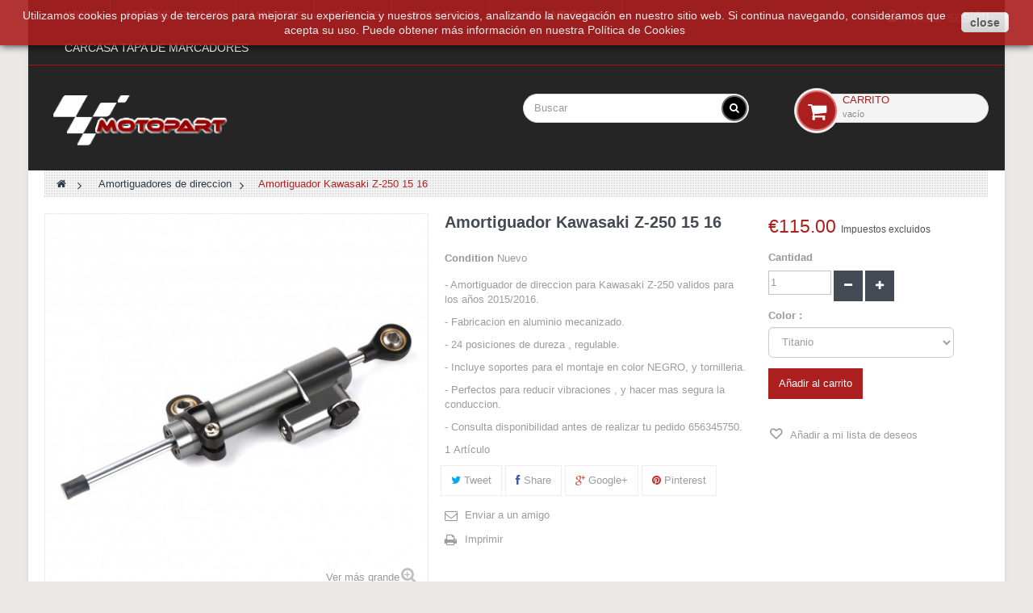

--- FILE ---
content_type: text/html; charset=utf-8
request_url: https://motopart.es/amortiguadores-de-direccion/1107-amortiguador-kawasaki-z-250-15-16.html
body_size: 15865
content:
<!DOCTYPE HTML> <!--[if lt IE 7]><html class="no-js lt-ie9 lt-ie8 lt-ie7 " lang="es"><![endif]--> <!--[if IE 7]><html class="no-js lt-ie9 lt-ie8 ie7" lang="es"><![endif]--> <!--[if IE 8]><html class="no-js lt-ie9 ie8" lang="es"><![endif]--> <!--[if gt IE 8]><html class="no-js ie9" lang="es"><![endif]--><html lang="es" class="" ><head><meta charset="utf-8" /><title>Amortiguador Kawasaki Z-250 15 16 - MotoPart</title><meta name="description" content="- Amortiguador de direccion para Kawasaki Z-250 validos para los años 2015/2016. - Fabricacion en aluminio mecanizado. - 24 posiciones de dureza , regulable. - Incluye soportes para el montaje en color NEGRO, y tornilleria. - Perfectos para reducir vibraciones , y hacer mas segura la conduccion. - Consulta disponibilidad antes de realizar tu pedido 656345750." /><meta name="generator" content="PrestaShop" /><meta name="robots" content="index,follow" /><meta name="viewport" content="width=device-width, minimum-scale=0.25, maximum-scale=1.6, initial-scale=1.0" /><meta name="apple-mobile-web-app-capable" content="yes" /><link rel="icon" type="image/vnd.microsoft.icon" href="/img/favicon.ico?1478691690" /><link rel="shortcut icon" type="image/x-icon" href="/img/favicon.ico?1478691690" /><link rel="stylesheet" href="https://motopart.es/themes/leo_sportshoes/cache/v_26_458426277a117a031e3c1abc89c1e294_all.css" type="text/css" media="all" /><link rel="stylesheet" href="https://motopart.es/themes/leo_sportshoes/cache/v_26_9fb85f04db3a1f643adc29f9bfe34d01_print.css" type="text/css" media="print" /><link rel="stylesheet" type="text/css" href="https://motopart.es/themes/leo_sportshoes/css/responsive.css"/><link rel="stylesheet" type="text/css" href="https://motopart.es/themes/leo_sportshoes/css/font-awesome.min.css"/><meta property="og:type" content="product" /><meta property="og:url" content="https://motopart.es/amortiguadores-de-direccion/1107-amortiguador-kawasaki-z-250-15-16.html" /><meta property="og:title" content="Amortiguador Kawasaki Z-250 15 16 - MotoPart" /><meta property="og:site_name" content="MotoPart" /><meta property="og:description" content="- Amortiguador de direccion para Kawasaki Z-250 validos para los años 2015/2016. - Fabricacion en aluminio mecanizado. - 24 posiciones de dureza , regulable. - Incluye soportes para el montaje en color NEGRO, y tornilleria. - Perfectos para reducir vibraciones , y hacer mas segura la conduccion. - Consulta disponibilidad antes de realizar tu pedido 656345750." /><meta property="og:image" content="https://motopart.es/2082-large_default/amortiguador-kawasaki-z-250-15-16.jpg" /><meta property="product:pretax_price:amount" content="115" /><meta property="product:pretax_price:currency" content="EUR" /><meta property="product:price:amount" content="115" /><meta property="product:price:currency" content="EUR" />
<script type='text/javascript'></script>   <style>.closebutton {
    cursor:pointer;
	-moz-box-shadow:inset 0px 1px 0px 0px #ffffff;
	-webkit-box-shadow:inset 0px 1px 0px 0px #ffffff;
	box-shadow:inset 0px 1px 0px 0px #ffffff;
	background:-webkit-gradient( linear, left top, left bottom, color-stop(0.05, #f9f9f9), color-stop(1, #e9e9e9) );
	background:-moz-linear-gradient( center top, #f9f9f9 5%, #e9e9e9 100% );
	filter:progid:DXImageTransform.Microsoft.gradient(startColorstr='#f9f9f9', endColorstr='#e9e9e9');
	background-color:#f9f9f9;
	-webkit-border-top-left-radius:5px;
	-moz-border-radius-topleft:5px;
	border-top-left-radius:5px;
	-webkit-border-top-right-radius:5px;
	-moz-border-radius-topright:5px;
	border-top-right-radius:5px;
	-webkit-border-bottom-right-radius:5px;
	-moz-border-radius-bottomright:5px;
	border-bottom-right-radius:5px;
	-webkit-border-bottom-left-radius:5px;
	-moz-border-radius-bottomleft:5px;
	border-bottom-left-radius:5px;
	text-indent:0px;
	border:1px solid #dcdcdc;
	display:inline-block;
	color:#666666!important;
	font-family:Arial;
	font-size:14px;
	font-weight:bold;
	font-style:normal;
	height:25px;
	line-height:25px;
	text-decoration:none;
	text-align:center;
    padding:0px 10px;
	text-shadow:1px 1px 0px #ffffff;
}
.closebutton:hover {
	background:-webkit-gradient( linear, left top, left bottom, color-stop(0.05, #e9e9e9), color-stop(1, #f9f9f9) );
	background:-moz-linear-gradient( center top, #e9e9e9 5%, #f9f9f9 100% );
	filter:progid:DXImageTransform.Microsoft.gradient(startColorstr='#e9e9e9', endColorstr='#f9f9f9');
	background-color:#e9e9e9;
}.closebutton:active {
	position:relative;
	top:1px;
}


#cookieNotice p {margin:0px; padding:0px;}</style><div id="cookieNotice" style=" width: 100%; position: fixed; top:0px; box-shadow: 0 0 10px 0 #000000; background: #AC1F1F; z-index: 9999; font-size: 14px; line-height: 1.3em; font-family: arial; left: 0px; text-align:center; color:#FFF; opacity: 0.9 "><div id="cookieNoticeContent" style="position:relative; margin:auto; padding:10px; width:100%; display:block;"><table style="width:100%;"><td style="text-align:center;"> Utilizamos cookies propias y de terceros para mejorar su experiencia y nuestros servicios, analizando la navegación en nuestro sitio web. Si continua navegando, consideramos que acepta su uso. Puede obtener más información en nuestra&nbsp;Política de Cookies</td><td style="width:80px; vertical-align:middle; padding-right:20px; text-align:right;"> <span id="cookiesClose" class="closebutton" onclick=" $('#cookieNotice').animate( {top: '-200px'}, 2500, function(){ $('#cookieNotice').hide(); }); setcook(); "> close </span></td></table></div></div><link rel="stylesheet" href="/themes/leo_sportshoes/css/customize/Motopart.css" type="text/css" media="all" /><link rel="stylesheet" href="/themes/leo_sportshoes/css/local/1custom.css" type="text/css" media="all" /><link href='http://fonts.googleapis.com/css?family=Source+Sans+Pro:200,300,400,700' rel='stylesheet' type='text/css' media="all" /> <!--[if IE 8]> 
<script src="https://oss.maxcdn.com/libs/html5shiv/3.7.0/html5shiv.js"></script> 
<script src="https://oss.maxcdn.com/libs/respond.js/1.3.0/respond.min.js"></script> <![endif]--></head><body id="product" class="product product-1107 product-amortiguador-kawasaki-z-250-15-16 category-146 category-amortiguadores-de-direccion hide-left-column hide-right-column lang_es layout-boxed-lg"> <section id="page" data-column="col-xs-12 col-sm-6 col-md-3" data-type="grid"> <header id="header"> <section class="header-container"><div id="topbar"><div class="container"><div class="banner"><div class="container"><div class="row"></div></div></div><div id="leo-megamenu" class="col-md-9 col-sm-12"><div id="block_top_menu" class="sf-contener"><div class="navbar-header"> <button type="button" class="navbar-toggle collapsed" data-toggle="collapse" data-target="#bs-example-navbar-collapse-1"> <span class="sr-only">Toggle navigation</span> <span class="icon-bar"></span> <span class="icon-bar"></span> <span class="icon-bar"></span> </button></div><div class="collapse navbar-collapse" id="bs-example-navbar-collapse-1"><ul class="sf-menu clearfix menu-content nav navbar-nav"><li><a href="http://motopart.es" title="Inicio">Inicio</a></li><li><a href="https://motopart.es/3-aranas-ram-air" title="Arañas / Ram air">Arañas / Ram air</a><ul><li><a href="https://motopart.es/34-bmw" title="BMW">BMW</a></li><li><a href="https://motopart.es/18-ducati" title="Ducati">Ducati</a></li><li><a href="https://motopart.es/19-honda" title="Honda">Honda</a></li><li><a href="https://motopart.es/20-kawasaki" title="Kawasaki">Kawasaki</a></li><li><a href="https://motopart.es/21-suzuki" title="Suzuki">Suzuki</a></li><li><a href="https://motopart.es/22-yamaha" title="Yamaha">Yamaha</a></li></ul></li><li><a href="https://motopart.es/4-manetas" title="Manetas">Manetas</a><ul><li><a href="https://motopart.es/92-manetas-regulables" title="Manetas regulables">Manetas regulables</a></li><li><a href="https://motopart.es/60-manetas-personalizadas-regulables" title="Manetas personalizadas regulables">Manetas personalizadas regulables</a><ul><li><a href="https://motopart.es/66-bmw" title="BMW">BMW</a></li><li><a href="https://motopart.es/61-aprilia" title="Aprilia">Aprilia</a></li><li><a href="https://motopart.es/65-ducati" title="Ducati">Ducati</a></li><li><a href="https://motopart.es/62-honda" title="Honda">Honda</a></li><li><a href="https://motopart.es/63-kawasaki" title="Kawasaki">Kawasaki</a></li><li><a href="https://motopart.es/67-ktm" title="KTM">KTM</a></li><li><a href="https://motopart.es/122-mv-agusta" title="MV Agusta">MV Agusta</a></li><li><a href="https://motopart.es/64-suzuki" title="Suzuki">Suzuki</a></li><li><a href="https://motopart.es/123-triumph" title="Triumph">Triumph</a></li><li><a href="https://motopart.es/68-yamaha" title="Yamaha">Yamaha</a></li></ul></li><li><a href="https://motopart.es/93-manetas-cross-y-enduro" title="Manetas Cross y Enduro">Manetas Cross y Enduro</a></li></ul></li><li><a href="https://motopart.es/5-cupulas" title="Cúpulas">Cúpulas</a><ul><li><a href="https://motopart.es/170-aprilia" title="Aprilia">Aprilia</a></li><li><a href="https://motopart.es/69-bmw" title="BMW">BMW</a><ul><li><a href="https://motopart.es/156-f-800-750-650-" title="f 800 / 750 / 650 ..">f 800 / 750 / 650 ..</a></li><li><a href="https://motopart.es/157-s-1000" title="s 1000">s 1000</a></li></ul></li><li><a href="https://motopart.es/26-ducati" title="Ducati">Ducati</a></li><li><a href="https://motopart.es/23-honda" title="Honda">Honda</a><ul><li><a href="https://motopart.es/35-cbr-600" title="cbr 600">cbr 600</a></li><li><a href="https://motopart.es/36-cbr-1000" title="cbr 1000">cbr 1000</a></li><li><a href="https://motopart.es/37-otros-modelos" title="Otros modelos">Otros modelos</a></li></ul></li><li><a href="https://motopart.es/25-hyosung" title="Hyosung">Hyosung</a></li><li><a href="https://motopart.es/24-kawasaki" title="Kawasaki">Kawasaki</a><ul><li><a href="https://motopart.es/47-zx6-r636" title="ZX6-R/636">ZX6-R/636</a></li><li><a href="https://motopart.es/48-zx9-r-zx10-r" title="ZX9-R/ ZX10-R">ZX9-R/ ZX10-R</a></li><li><a href="https://motopart.es/49-otros-modelos" title="Otros modelos">Otros modelos</a></li><li><a href="https://motopart.es/70-z250-z750-z800-z1000" title="Z250-Z750-Z800-Z1000">Z250-Z750-Z800-Z1000</a></li></ul></li><li><a href="https://motopart.es/91-ktm" title="KTM">KTM</a></li><li><a href="https://motopart.es/27-suzuki" title="Suzuki">Suzuki</a><ul><li><a href="https://motopart.es/50-gsx-r-600750" title="GSX-R 600/750">GSX-R 600/750</a></li><li><a href="https://motopart.es/51-gsx-r-1000" title="GSX-R 1000">GSX-R 1000</a></li><li><a href="https://motopart.es/52-otros-modelos" title="Otros modelos">Otros modelos</a></li></ul></li><li><a href="https://motopart.es/46-triumph" title="Triumph">Triumph</a></li><li><a href="https://motopart.es/28-yamaha" title="yamaha">yamaha</a><ul><li><a href="https://motopart.es/53-r1" title="R1">R1</a></li><li><a href="https://motopart.es/54-r6" title="R6">R6</a></li><li><a href="https://motopart.es/55-otros-modelos" title="Otros modelos">Otros modelos</a></li></ul></li></ul></li><li><a href="https://motopart.es/6-tapas-colin" title="Tapas Colín">Tapas Colín</a><ul><li><a href="https://motopart.es/56-honda" title="Honda">Honda</a></li><li><a href="https://motopart.es/59-suzuki" title="Suzuki">Suzuki</a></li><li><a href="https://motopart.es/57-kawasaki" title="Kawasaki">Kawasaki</a></li><li><a href="https://motopart.es/58-yamaha" title="Yamaha">Yamaha</a><ul><li><a href="https://motopart.es/94-r1" title="R1">R1</a></li><li><a href="https://motopart.es/95-r6" title="R6">R6</a></li><li><a href="https://motopart.es/96-r25-r3" title="R25/ R3">R25/ R3</a></li><li><a href="https://motopart.es/97-mt-07mt-03" title="MT-07/MT-03">MT-07/MT-03</a></li></ul></li></ul></li><li><a href="https://motopart.es/7-topes-anticaidas" title="Topes anticaidas">Topes anticaidas</a><ul><li><a href="https://motopart.es/40-honda" title="Honda">Honda</a></li><li><a href="https://motopart.es/42-kawasaki" title="Kawasaki">Kawasaki</a></li><li><a href="https://motopart.es/41-suzuki" title="Suzuki">Suzuki</a></li><li><a href="https://motopart.es/43-yamaha" title="Yamaha">Yamaha</a></li></ul></li><li><a href="https://motopart.es/76-carcasa-tapa-de-marcadores" title="Carcasa tapa de marcadores">Carcasa tapa de marcadores</a><ul><li><a href="https://motopart.es/154-bmw" title="BMW">BMW</a></li><li><a href="https://motopart.es/77-honda" title="Honda">Honda</a></li><li><a href="https://motopart.es/78-kawasaki" title="Kawasaki">Kawasaki</a></li><li><a href="https://motopart.es/79-suzuki" title="Suzuki">Suzuki</a></li><li><a href="https://motopart.es/80-yamaha" title="Yamaha">Yamaha</a></li></ul></li></ul></div></div></div><div class="nav"> <nav> <div class="header_user_info"><div data-toggle="dropdown" class="dropdown-toggle"><i class="fa fa-cog"></i><span>Top links </span></div><ul class="links"><li><a class="login" href="https://motopart.es/my-account" rel="nofollow" title="Login to your customer account"> <i class="fa fa-unlock-alt"></i>Iniciar sesión </a></li></ul></div></nav></div></div></div><div id="header-main"><div class="container"><div class="inner"><div class="row"><div id="header_logo" class="col-xs-12 col-sm-3 col-md-3 col-lg-3"> <a href="http://motopart.es/" title="MotoPart"> <img class="logo img-responsive" src="https://motopart.es/img/demo-logo-1451894550.jpg" alt="MotoPart" width="300" height="70"/> </a></div><div class="clearfix"><div id="search_block_top" class="col-xs-12 col-sm-5 col-md-6 col-lg-6 inner"><form id="searchbox" method="get" action="https://motopart.es/search" ><div class="input-group"> <input type="hidden" name="controller" value="search" /> <input type="hidden" name="orderby" value="position" /> <input type="hidden" name="orderway" value="desc" /> <input class="search_query form-control" type="text" id="search_query_top" name="search_query" placeholder="Buscar" value="" /> <span class="input-group-btn"> <button type="submit" name="submit_search" class="btn btn-outline-inverse"> <span class="button-search fa fa-search"><span class="unvisible">Buscar</span></span> </button></span></div></form></div><div class="blockcart_top clearfix col-lg-3 col-md-3 col-sm-4 col-xs-12"><div id="cart" class="shopping_cart pull-right"><div class="media heading"><div class="title-cart pull-left btn btn-outline-inverse"> <span class="fa fa-shopping-cart "></span></div><div class="cart-inner media-body"><h4>Carrito</h4><a href="https://motopart.es/quick-order" title="Ver mi carrito de compra" rel="nofollow"> <span class="ajax_cart_total unvisible"> </span> <span class="ajax_cart_quantity unvisible">0</span> <span class="ajax_cart_product_txt unvisible">item</span> <span class="ajax_cart_product_txt_s unvisible">item(s)</span> <span class="ajax_cart_no_product">vacío</span> </a></div></div><div class="cart_block block exclusive"><div class="block_content"><div class="cart_block_list"><p class="cart_block_no_products"> Ningún producto</p><div class="cart-prices"><div class="cart-prices-line first-line"> <span class="price cart_block_shipping_cost ajax_cart_shipping_cost"> ¡Envío gratuito! </span> <span> Transporte </span></div><div class="cart-prices-line last-line"> <span class="price cart_block_total ajax_block_cart_total">€0.00</span> <span>Total</span></div></div><p class="cart-buttons clearfix"> <a id="button_order_cart" class="btn btn-warning button-medium button button-small pull-right" href="https://motopart.es/quick-order" title="Confirmar" rel="nofollow"> <span> Confirmar </span> </a></p></div></div></div></div></div><div id="layer_cart"><div class="clearfix"><div class="layer_cart_product col-xs-12 col-md-6"> <span class="cross" title="Cerrar Ventana"></span><h2> <i class="fa fa-ok"></i>Producto añadido correctamente a su carrito de compra</h2><div class="product-image-container layer_cart_img"></div><div class="layer_cart_product_info"> <span id="layer_cart_product_title" class="product-name"></span> <span id="layer_cart_product_attributes"></span><div> <strong class="dark">Cantidad</strong> <span id="layer_cart_product_quantity"></span></div><div> <strong class="dark">Total</strong> <span id="layer_cart_product_price"></span></div></div></div><div class="layer_cart_cart col-xs-12 col-md-6"><h2> <span class="ajax_cart_product_txt_s unvisible"> Hay <span class="ajax_cart_quantity">0</span> artículos en su carrito. </span> <span class="ajax_cart_product_txt "> Hay 1 artículo en su carrito. </span></h2><div class="layer_cart_row"> <strong class="dark"> Total productos (impuestos incl.) </strong> <span class="ajax_block_products_total"> </span></div><div class="layer_cart_row"> <strong class="dark"> Total envío&nbsp;(impuestos incl.) </strong> <span class="ajax_cart_shipping_cost"> ¡Envío gratuito! </span></div><div class="layer_cart_row"> <strong class="dark"> Total (impuestos incl.) </strong> <span class="ajax_block_cart_total"> </span></div><div class="button-container"> <span class="continue btn btn-outline button exclusive-medium" title="Continuar comprando"> <span> Continuar comprando </span> </span> <a class="btn btn-outline-inverse button pull-right" href="https://motopart.es/quick-order" title="Pasar por caja" rel="nofollow"> <span> Pasar por caja </span> </a></div></div></div><div class="crossseling"></div></div><div class="layer_cart_overlay"></div></div></div></div></div></div> </section> </header> <section id="columns" class="columns-container"><div class="container"><div id="breadcrumb" class="clearfix"><div class="breadcrumb clearfix"> <a class="home" href="http://motopart.es/" title="Volver al inicio"><i class="fa fa-home"></i></a> <span class="navigation-pipe" >&gt;</span> <a href="https://motopart.es/146-amortiguadores-de-direccion" title="Amortiguadores de direccion" data-gg="">Amortiguadores de direccion</a><span class="navigation-pipe">></span>Amortiguador Kawasaki Z-250 15 16</div></div><div class="row"><div id="top_column" class="center_column col-xs-12 col-sm-12 col-md-12"></div></div><div class="row"> <section id="center_column" class="col-md-12"><div itemscope itemtype="http://schema.org/Product"><div class="primary_block row"><div class="container"><div class="top-hr"></div></div><div class="pb-left-column col-xs-12 col-sm-6 col-md-5"><div id="image-block" class="clearfix"> <span id="view_full_size"> <img id="bigpic" itemprop="image" src="https://motopart.es/2088-large_default/amortiguador-kawasaki-z-250-15-16.jpg" title="Amortiguador kawasaki ER6N 12 13 14 15" alt="Amortiguador kawasaki ER6N 12 13 14 15" width="458" height="458"/> <span class="span_link no-print">Ver m&aacute;s grande</span> </span></div><div id="views_block" class="clearfix "> <span class="view_scroll_spacer"> <a id="view_scroll_left" class="" title="Otras vistas" href="javascript:{}"> Anterior </a> </span><div id="thumbs_list"><ul id="thumbs_list_frame"><li id="thumbnail_2082"> <a href="https://motopart.es/2082-thickbox_default/amortiguador-kawasaki-z-250-15-16.jpg" data-fancybox-group="other-views" class="fancybox" title="Amortiguador kawasaki ER6N 12 13 14 15"> <img class="img-responsive" id="thumb_2082" src="https://motopart.es/2082-cart_default/amortiguador-kawasaki-z-250-15-16.jpg" alt="Amortiguador kawasaki ER6N 12 13 14 15" title="Amortiguador kawasaki ER6N 12 13 14 15" height="80" width="80" itemprop="image" /> </a></li><li id="thumbnail_2083"> <a href="https://motopart.es/2083-thickbox_default/amortiguador-kawasaki-z-250-15-16.jpg" data-fancybox-group="other-views" class="fancybox" title="Amortiguador kawasaki ER6N 12 13 14 15"> <img class="img-responsive" id="thumb_2083" src="https://motopart.es/2083-cart_default/amortiguador-kawasaki-z-250-15-16.jpg" alt="Amortiguador kawasaki ER6N 12 13 14 15" title="Amortiguador kawasaki ER6N 12 13 14 15" height="80" width="80" itemprop="image" /> </a></li><li id="thumbnail_2084"> <a href="https://motopart.es/2084-thickbox_default/amortiguador-kawasaki-z-250-15-16.jpg" data-fancybox-group="other-views" class="fancybox" title="Amortiguador kawasaki ER6N 12 13 14 15"> <img class="img-responsive" id="thumb_2084" src="https://motopart.es/2084-cart_default/amortiguador-kawasaki-z-250-15-16.jpg" alt="Amortiguador kawasaki ER6N 12 13 14 15" title="Amortiguador kawasaki ER6N 12 13 14 15" height="80" width="80" itemprop="image" /> </a></li><li id="thumbnail_2085"> <a href="https://motopart.es/2085-thickbox_default/amortiguador-kawasaki-z-250-15-16.jpg" data-fancybox-group="other-views" class="fancybox" title="Amortiguador kawasaki ER6N 12 13 14 15"> <img class="img-responsive" id="thumb_2085" src="https://motopart.es/2085-cart_default/amortiguador-kawasaki-z-250-15-16.jpg" alt="Amortiguador kawasaki ER6N 12 13 14 15" title="Amortiguador kawasaki ER6N 12 13 14 15" height="80" width="80" itemprop="image" /> </a></li><li id="thumbnail_2086"> <a href="https://motopart.es/2086-thickbox_default/amortiguador-kawasaki-z-250-15-16.jpg" data-fancybox-group="other-views" class="fancybox" title="Amortiguador kawasaki ER6N 12 13 14 15"> <img class="img-responsive" id="thumb_2086" src="https://motopart.es/2086-cart_default/amortiguador-kawasaki-z-250-15-16.jpg" alt="Amortiguador kawasaki ER6N 12 13 14 15" title="Amortiguador kawasaki ER6N 12 13 14 15" height="80" width="80" itemprop="image" /> </a></li><li id="thumbnail_2087"> <a href="https://motopart.es/2087-thickbox_default/amortiguador-kawasaki-z-250-15-16.jpg" data-fancybox-group="other-views" class="fancybox" title="Amortiguador kawasaki ER6N 12 13 14 15"> <img class="img-responsive" id="thumb_2087" src="https://motopart.es/2087-cart_default/amortiguador-kawasaki-z-250-15-16.jpg" alt="Amortiguador kawasaki ER6N 12 13 14 15" title="Amortiguador kawasaki ER6N 12 13 14 15" height="80" width="80" itemprop="image" /> </a></li><li id="thumbnail_2088"> <a href="https://motopart.es/2088-thickbox_default/amortiguador-kawasaki-z-250-15-16.jpg" data-fancybox-group="other-views" class="fancybox shown" title="Amortiguador kawasaki ER6N 12 13 14 15"> <img class="img-responsive" id="thumb_2088" src="https://motopart.es/2088-cart_default/amortiguador-kawasaki-z-250-15-16.jpg" alt="Amortiguador kawasaki ER6N 12 13 14 15" title="Amortiguador kawasaki ER6N 12 13 14 15" height="80" width="80" itemprop="image" /> </a></li><li id="thumbnail_2089" class="last"> <a href="https://motopart.es/2089-thickbox_default/amortiguador-kawasaki-z-250-15-16.jpg" data-fancybox-group="other-views" class="fancybox" title="Amortiguador kawasaki ER6N 12 13 14 15"> <img class="img-responsive" id="thumb_2089" src="https://motopart.es/2089-cart_default/amortiguador-kawasaki-z-250-15-16.jpg" alt="Amortiguador kawasaki ER6N 12 13 14 15" title="Amortiguador kawasaki ER6N 12 13 14 15" height="80" width="80" itemprop="image" /> </a></li></ul></div> <a id="view_scroll_right" title="Otras vistas" href="javascript:{}"> Siguiente </a></div><p class="resetimg clear no-print"> <span id="wrapResetImages" style="display: none;"> <a href="https://motopart.es/amortiguadores-de-direccion/1107-amortiguador-kawasaki-z-250-15-16.html" name="resetImages"> <i class="icon-repeat"></i> Mostrar todas las im&aacute;genes </a> </span></p></div><div class="pb-center-column col-xs-12 col-sm-6 col-md-4"><h1 itemprop="name">Amortiguador Kawasaki Z-250 15 16</h1><p id="product_reference" style="display: none;"> <label>Model </label> <span class="editable" itemprop="sku"></span></p><p id="product_condition"> <label>Condition </label><link itemprop="itemCondition" href="http://schema.org/NewCondition"/> <span class="editable">Nuevo</span></p><div id="short_description_block"><div id="short_description_content" class="rte align_justify" itemprop="description"><p>- Amortiguador de direccion para Kawasaki Z-250 validos para los años 2015/2016.</p><p>- Fabricacion en aluminio mecanizado.</p><p>- 24 posiciones de dureza , regulable.</p><p>- Incluye soportes para el montaje en color NEGRO, y tornilleria.</p><p>- Perfectos para reducir vibraciones , y hacer mas segura la conduccion.</p><p>- Consulta disponibilidad antes de realizar tu pedido 656345750.</p></div></div><p id="pQuantityAvailable"> <span id="quantityAvailable">6</span> <span style="display: none;" id="quantityAvailableTxt">Art&iacute;culo</span> <span id="quantityAvailableTxtMultiple">Art&iacute;culos</span></p><p id="availability_statut" style="display: none;"> <span id="availability_value"></span></p><p class="warning_inline" id="last_quantities" style="display: none" >Advertencia: &iexcl;&Uacute;ltimos art&iacute;culos en inventario!</p><p id="availability_date" style="display: none;"> <span id="availability_date_label">Disponible el: </span> <span id="availability_date_value"></span></p><div id="oosHook" style="display: none;"></div><p class="socialsharing_product list-inline no-print"> <button type="button" class="btn btn-outline btn-twitter" onclick="socialsharing_twitter_click('Amortiguador Kawasaki Z-250 15 16 https://motopart.es/amortiguadores-de-direccion/1107-amortiguador-kawasaki-z-250-15-16.html');"> <i class="fa fa-twitter"></i> Tweet </button> <button type="button" class="btn btn-outline btn-facebook" onclick="socialsharing_facebook_click();"> <i class="fa fa-facebook"></i> Share </button> <button type="button" class="btn btn-outline btn-google-plus" onclick="socialsharing_google_click();"> <i class="fa fa-google-plus"></i> Google+ </button> <button type="button" class="btn btn-outline btn-pinterest" onclick="socialsharing_pinterest_click();"> <i class="fa fa-pinterest"></i> Pinterest </button></p><ul id="usefull_link_block" class="clearfix no-print"><li class="sendtofriend"> <a id="send_friend_button" href="#send_friend_form"> Enviar a un amigo </a><div style="display: none;"><div id="send_friend_form"><h2 class="page-subheading"> Enviar a un amigo</h2><div class="row"><div class="product clearfix col-xs-12 col-sm-6"> <img src="https://motopart.es/2082-home_default/amortiguador-kawasaki-z-250-15-16.jpg" alt="Amortiguador Kawasaki Z-250 15 16" /><div class="product_desc"><p class="product_name"> <strong>Amortiguador Kawasaki Z-250 15 16</strong></p><p>- Amortiguador de direccion para Kawasaki Z-250 validos para los años 2015/2016.</p><p>- Fabricacion en aluminio mecanizado.</p><p>- 24 posiciones de dureza , regulable.</p><p>- Incluye soportes para el montaje en color NEGRO, y tornilleria.</p><p>- Perfectos para reducir vibraciones , y hacer mas segura la conduccion.</p><p>- Consulta disponibilidad antes de realizar tu pedido 656345750.</p></div></div><div class="send_friend_form_content col-xs-12 col-sm-6" id="send_friend_form_content"><div id="send_friend_form_error"></div><div id="send_friend_form_success"></div><div class="form_container"><p class="intro_form"> Destinatario :</p><p class="text"> <label for="friend_name"> Nombre de su amigo <sup class="required">*</sup> : </label> <input id="friend_name" name="friend_name" type="text" value="" class="form-control"/></p><p class="text"> <label for="friend_email"> Dirección de correo electrónico de su amigo <sup class="required">*</sup> : </label> <input id="friend_email" name="friend_email" type="text" value="" class="form-control"/></p><p class="txt_required"> <sup class="required">*</sup> Campos requeridos</p></div><p class="submit"> <button id="sendEmail" class="btn button button-small btn-sm" name="sendEmail" type="submit"> <span>Enviar</span> </button>&nbsp; o&nbsp; <a class="closefb" href="#"> Cancelar </a></p></div></div></div></div></li><li class="print"> <a href="javascript:print();"> Imprimir </a></li></ul></div><div class="pb-right-column col-xs-12 col-sm-12 col-md-3"><form id="buy_block" action="https://motopart.es/cart" method="post"><p class="hidden"> <input type="hidden" name="token" value="201359bffba2fc3dd325b68d713eeb0a" /> <input type="hidden" name="id_product" value="1107" id="product_page_product_id" /> <input type="hidden" name="add" value="1" /> <input type="hidden" name="id_product_attribute" id="idCombination" value="" /></p><div class="box-info-product"><div class="content_prices clearfix"><div class="price"><p class="our_price_display" itemprop="offers" itemscope itemtype="http://schema.org/Offer"><link itemprop="availability" href="http://schema.org/InStock"/> <span id="our_price_display" itemprop="price">€115.00</span><meta itemprop="priceCurrency" content="EUR" /> <span class= "aeuc_tax_label" > Impuestos excluidos </span></p><p id="reduction_percent" style="display:none;"> <span id="reduction_percent_display"> </span></p><p id="reduction_amount" style="display:none"> <span id="reduction_amount_display"> </span></p><p id="old_price" class="hidden"> <span class="aeuc_before_label"> Antes </span> <span id="old_price_display"></span></p></div><div class="clear"></div></div><div class="product_attributes clearfix"><p id="quantity_wanted_p"> <label>Cantidad</label> <input type="text" name="qty" id="quantity_wanted" class="text" value="1" /> <a href="#" data-field-qty="qty" class="btn btn-default button-minus product_quantity_down btn-small"> <span><i class="fa fa-minus"></i></span> </a> <a href="#" data-field-qty="qty" class="btn btn-default button-plus product_quantity_up btn-small"> <span><i class="fa fa-plus"></i></span> </a> <span class="clearfix"></span></p><p id="minimal_quantity_wanted_p" style="display: none;"> This product is not sold individually. You must select at least <b id="minimal_quantity_label">1</b> quantity for this product.</p><div id="attributes"><div class="clearfix"></div><fieldset class="attribute_fieldset"> <label class="attribute_label" for="group_2">Color :&nbsp;</label><div class="attribute_list"> <select name="group_2" id="group_2" class="form-control attribute_select no-print"><option value="25" title="Rojo">Rojo</option><option value="26" title="Verde">Verde</option><option value="24" title="Negro">Negro</option><option value="33" title="Plata">Plata</option><option value="35" title="Oro">Oro</option><option value="36" selected="selected" title="Titanio">Titanio</option> </select></div></fieldset></div></div><div class="box-cart-bottom"><div><p id="add_to_cart" class="buttons_bottom_block no-print"> <button type="submit" name="Submit" class="btn btn-outline-inverse btn-small exclusive"> <span>A&ntilde;adir al carrito</span> </button></p></div><p class="buttons_bottom_block no-print"> <a id="wishlist_button" href="#" onclick="WishlistCart('wishlist_block_list', 'add', '1107', $('#idCombination').val(), document.getElementById('quantity_wanted').value); return false;" rel="nofollow" title="Añadir a mi lista de deseos"> Añadir a mi lista de deseos </a></p><div id="product_payment_logos"><div class="box-security"><h5 class="product-heading-h5"></h5> <img src="/modules/productpaymentlogos/img/payment-logo.png" alt="" class="img-responsive" /></div></div><strong></strong></div></div></form></div></div>  <ul class="nav nav-tabs tab-info page-product-heading"><li><a href="#idTab5" data-toggle="tab">Reseñas</a></li></ul><div class="tab-content"> <session id="idTab5" class="tab-pane page-product-box"><div id="product_comments_block_tab"><p class="align_center">No customer comments for the moment.</p></div> </session><div style="display: none;"><div id="new_comment_form"><form id="id_new_comment_form" action="#"><h2 class="page-subheading"> Escriba una reseña</h2><div class="row"><div class="product clearfix col-xs-12 col-sm-6"> <img src="https://motopart.es/2082-medium_default/amortiguador-kawasaki-z-250-15-16.jpg" height="125" width="125" alt="Amortiguador Kawasaki Z-250 15 16" /><div class="product_desc"><p class="product_name"> <strong>Amortiguador Kawasaki Z-250 15 16</strong></p><p>- Amortiguador de direccion para Kawasaki Z-250 validos para los años 2015/2016.</p><p>- Fabricacion en aluminio mecanizado.</p><p>- 24 posiciones de dureza , regulable.</p><p>- Incluye soportes para el montaje en color NEGRO, y tornilleria.</p><p>- Perfectos para reducir vibraciones , y hacer mas segura la conduccion.</p><p>- Consulta disponibilidad antes de realizar tu pedido 656345750.</p></div></div><div class="new_comment_form_content col-xs-12 col-sm-6"><h2>Escriba una reseña</h2><div id="new_comment_form_error" class="error" style="display: none; padding: 15px 25px"><ul></ul></div><ul id="criterions_list"><li> <label>Quality:</label><div class="star_content"> <input class="star" type="radio" name="criterion[1]" value="1" /> <input class="star" type="radio" name="criterion[1]" value="2" /> <input class="star" type="radio" name="criterion[1]" value="3" checked="checked" /> <input class="star" type="radio" name="criterion[1]" value="4" /> <input class="star" type="radio" name="criterion[1]" value="5" /></div><div class="clearfix"></div></li></ul> <label for="comment_title"> Title: <sup class="required">*</sup> </label> <input id="comment_title" name="title" type="text" value=""/> <label for="content"> Comment: <sup class="required">*</sup> </label><textarea id="content" name="content"></textarea><div id="new_comment_form_footer"> <input id="id_product_comment_send" name="id_product" type="hidden" value='1107' /><p class="fl required"><sup>*</sup> Campos requeridos</p><p class="fr"> <button id="submitNewMessage" name="submitMessage" type="submit" class="btn button button-small btn-sm"> <span>Enviar</span> </button>&nbsp; o&nbsp; <a class="closefb" href="#"> Cancelar </a></p><div class="clearfix"></div></div></div></div></form></div></div></div> <section class="page-product-box blockproductscategory products_block block nopadding nobackground noborder"><h4 class="page-subheading productscategory_h3">Related Products</h4><div id="productscategory_list" class="clearfix product_list grid"><div class="block_content"><div class=" carousel slide" id="blockproductscategory"> <a class="carousel-control left" href="#blockproductscategory" data-slide="prev">&lsaquo;</a> <a class="carousel-control right" href="#blockproductscategory" data-slide="next">&rsaquo;</a><div class="carousel-inner"><div class="item active"><div class="row clearfix"><div class="col-md-2 col-sm-4 col-xs-12 product_block ajax_block_product"><div class="product-container text-center product-block" itemscope itemtype="http://schema.org/Product"><div class="item-product"><div class="left-block"><div class="product-image-container image"><div class="leo-more-info" data-idproduct="1080"></div> <a class="product_img_link" href="https://motopart.es/amortiguadores-de-direccion/1080-amortiguador-honda-cbr-600-rr-07-08-09-10-11-12-13-14-15-16.html" title="Amortiguador Honda CBR 600 RR 07 08 09 10 11 12 13 14 15 16" itemprop="url"> <img class="replace-2x img-responsive" src="https://motopart.es/1827-home_default/amortiguador-honda-cbr-600-rr-07-08-09-10-11-12-13-14-15-16.jpg" alt="Amortiguador Honda CBR 600 RR 07 08 09 10 11 12 13 14 15 16" title="Amortiguador Honda CBR 600 RR 07 08 09 10 11 12 13 14 15 16" itemprop="image" /> <span class="product-additional" data-idproduct="1080"></span> </a></div></div><div class="center-block ImageWrapper"><p class="product-desc" itemprop="description"> <a href="https://motopart.es/amortiguadores-de-direccion/1080-amortiguador-honda-cbr-600-rr-07-08-09-10-11-12-13-14-15-16.html" title="Amortiguador Honda CBR 600 RR 07 08 09 10 11 12 13 14 15 16" itemprop="url" > - Amortiguador de direccion para Honda CBR 600 RR valido para los años 2007/2016. - Fabricacion en aluminio mecanizado. - 24 posiciones de dureza , regulable. - Incluye soportes para el montaje en color NEGRO, y tornilleria. - Perfectos para reducir vibraciones , y hacer mas segura la conduccion. - Consulta disponibilidad antes de realizar tu pedido... </a></p><div class="product-flags"></div><a class="quick-view btn-outline-inverse btn" href="https://motopart.es/amortiguadores-de-direccion/1080-amortiguador-honda-cbr-600-rr-07-08-09-10-11-12-13-14-15-16.html" rel="https://motopart.es/amortiguadores-de-direccion/1080-amortiguador-honda-cbr-600-rr-07-08-09-10-11-12-13-14-15-16.html" title="Vista R&aacute;pida" > Vista R&aacute;pida </a></div><div class="right-block"><div class="product-meta"><h5 itemprop="name" class="name"> <a class="product-name" href="https://motopart.es/amortiguadores-de-direccion/1080-amortiguador-honda-cbr-600-rr-07-08-09-10-11-12-13-14-15-16.html" title="Amortiguador Honda CBR 600 RR 07 08 09 10 11 12 13 14 15 16" itemprop="url" > Amortiguador Honda CBR 600 RR 07 08 09 10... </a></h5><div itemprop="offers" itemscope itemtype="http://schema.org/Offer" class="content_price"> <span itemprop="price" class="price product-price"> €108.00 </span><meta itemprop="priceCurrency" content="EUR" /> <span class= "aeuc_tax_label" > Impuestos excluidos </span></div><div itemprop="offers" itemscope itemtype="http://schema.org/Offer" class="availability"> <span class="available-now"><link itemprop="availability" href="http://schema.org/InStock" />In Stock </span></div></div></div></div></div></div><div class="col-md-2 col-sm-4 col-xs-12 product_block ajax_block_product"><div class="product-container text-center product-block" itemscope itemtype="http://schema.org/Product"><div class="item-product"><div class="left-block"><div class="product-image-container image"><div class="leo-more-info" data-idproduct="1083"></div> <a class="product_img_link" href="https://motopart.es/amortiguadores-de-direccion/1083-amortiguador-honda-cbr-1000-rr-08-09-10-11-12-13-14.html" title="Amortiguador Honda CBR 1000 RR 08 09 10 11 12 13 14" itemprop="url"> <img class="replace-2x img-responsive" src="https://motopart.es/1840-home_default/amortiguador-honda-cbr-1000-rr-08-09-10-11-12-13-14.jpg" alt="Amortiguador Honda CBR 1000 RR 08 09 10 11 12 13 14 " title="Amortiguador Honda CBR 1000 RR 08 09 10 11 12 13 14 " itemprop="image" /> <span class="product-additional" data-idproduct="1083"></span> </a></div></div><div class="center-block ImageWrapper"><p class="product-desc" itemprop="description"> <a href="https://motopart.es/amortiguadores-de-direccion/1083-amortiguador-honda-cbr-1000-rr-08-09-10-11-12-13-14.html" title="Amortiguador Honda CBR 1000 RR 08 09 10 11 12 13 14" itemprop="url" > - Amortiguador de direccion para Honda CBR 1000 RR valido para los años 2008/2014. - Fabricacion en aluminio mecanizado. - 24 posiciones de dureza , regulable. - Incluye soportes para el montaje en color NEGRO, y tornilleria. - Perfectos para reducir vibraciones , y hacer mas segura la conduccion. - Consulta disponibilidad antes de realizar tu pedido... </a></p><div class="product-flags"></div><a class="quick-view btn-outline-inverse btn" href="https://motopart.es/amortiguadores-de-direccion/1083-amortiguador-honda-cbr-1000-rr-08-09-10-11-12-13-14.html" rel="https://motopart.es/amortiguadores-de-direccion/1083-amortiguador-honda-cbr-1000-rr-08-09-10-11-12-13-14.html" title="Vista R&aacute;pida" > Vista R&aacute;pida </a></div><div class="right-block"><div class="product-meta"><h5 itemprop="name" class="name"> <a class="product-name" href="https://motopart.es/amortiguadores-de-direccion/1083-amortiguador-honda-cbr-1000-rr-08-09-10-11-12-13-14.html" title="Amortiguador Honda CBR 1000 RR 08 09 10 11 12 13 14" itemprop="url" > Amortiguador Honda CBR 1000 RR 08 09 10 11... </a></h5><div itemprop="offers" itemscope itemtype="http://schema.org/Offer" class="content_price"> <span itemprop="price" class="price product-price"> €118.00 </span><meta itemprop="priceCurrency" content="EUR" /> <span class= "aeuc_tax_label" > Impuestos excluidos </span></div><div itemprop="offers" itemscope itemtype="http://schema.org/Offer" class="availability"> <span class="available-now"><link itemprop="availability" href="http://schema.org/InStock" />In Stock </span></div></div></div></div></div></div><div class="col-md-2 col-sm-4 col-xs-12 product_block ajax_block_product"><div class="product-container text-center product-block" itemscope itemtype="http://schema.org/Product"><div class="item-product"><div class="left-block"><div class="product-image-container image"><div class="leo-more-info" data-idproduct="1084"></div> <a class="product_img_link" href="https://motopart.es/amortiguadores-de-direccion/1084-amortiguador-honda-cb-1000-r-08-09-10-11-12-13-14-15.html" title="Amortiguador Honda CB 1000 R 08 09 10 11 12 13 14 15" itemprop="url"> <img class="replace-2x img-responsive" src="https://motopart.es/1855-home_default/amortiguador-honda-cb-1000-r-08-09-10-11-12-13-14-15.jpg" alt="Amortiguador Honda CB 1000 R 08 09 10 11 12 13 14 15" title="Amortiguador Honda CB 1000 R 08 09 10 11 12 13 14 15" itemprop="image" /> <span class="product-additional" data-idproduct="1084"></span> </a></div></div><div class="center-block ImageWrapper"><p class="product-desc" itemprop="description"> <a href="https://motopart.es/amortiguadores-de-direccion/1084-amortiguador-honda-cb-1000-r-08-09-10-11-12-13-14-15.html" title="Amortiguador Honda CB 1000 R 08 09 10 11 12 13 14 15" itemprop="url" > - Amortiguador de direccion para Honda CB 1000 R valido para los años 2008/2015. - Fabricacion en aluminio mecanizado. - 24 posiciones de dureza , regulable. - Incluye soportes para el montaje en color NEGRO, y tornilleria. - Perfectos para reducir vibraciones , y hacer mas segura la conduccion. - Consulta disponibilidad antes de realizar tu pedido... </a></p><div class="product-flags"></div><a class="quick-view btn-outline-inverse btn" href="https://motopart.es/amortiguadores-de-direccion/1084-amortiguador-honda-cb-1000-r-08-09-10-11-12-13-14-15.html" rel="https://motopart.es/amortiguadores-de-direccion/1084-amortiguador-honda-cb-1000-r-08-09-10-11-12-13-14-15.html" title="Vista R&aacute;pida" > Vista R&aacute;pida </a></div><div class="right-block"><div class="product-meta"><h5 itemprop="name" class="name"> <a class="product-name" href="https://motopart.es/amortiguadores-de-direccion/1084-amortiguador-honda-cb-1000-r-08-09-10-11-12-13-14-15.html" title="Amortiguador Honda CB 1000 R 08 09 10 11 12 13 14 15" itemprop="url" > Amortiguador Honda CB 1000 R 08 09 10 11... </a></h5><div itemprop="offers" itemscope itemtype="http://schema.org/Offer" class="content_price"> <span itemprop="price" class="price product-price"> €118.00 </span><meta itemprop="priceCurrency" content="EUR" /> <span class= "aeuc_tax_label" > Impuestos excluidos </span></div><div itemprop="offers" itemscope itemtype="http://schema.org/Offer" class="availability"> <span class="available-now"><link itemprop="availability" href="http://schema.org/InStock" />In Stock </span></div></div></div></div></div></div><div class="col-md-2 col-sm-4 col-xs-12 product_block ajax_block_product"><div class="product-container text-center product-block" itemscope itemtype="http://schema.org/Product"><div class="item-product"><div class="left-block"><div class="product-image-container image"><div class="leo-more-info" data-idproduct="1085"></div> <a class="product_img_link" href="https://motopart.es/amortiguadores-de-direccion/1085-amortiguador-honda-cbr-250-r-10-11-12.html" title="Amortiguador Honda CBR 250 R 10 11 12" itemprop="url"> <img class="replace-2x img-responsive" src="https://motopart.es/1865-home_default/amortiguador-honda-cbr-250-r-10-11-12.jpg" alt="Amortiguador Honda CBR 250 R 10 11 12" title="Amortiguador Honda CBR 250 R 10 11 12" itemprop="image" /> <span class="product-additional" data-idproduct="1085"></span> </a></div></div><div class="center-block ImageWrapper"><p class="product-desc" itemprop="description"> <a href="https://motopart.es/amortiguadores-de-direccion/1085-amortiguador-honda-cbr-250-r-10-11-12.html" title="Amortiguador Honda CBR 250 R 10 11 12" itemprop="url" > - Amortiguador de direccion para Honda CBR 250 R valido para los años 2010/2012. - Fabricacion en aluminio mecanizado. - 24 posiciones de dureza , regulable. - Incluye soportes para el montaje en color NEGRO, y tornilleria. - Perfectos para reducir vibraciones , y hacer mas segura la conduccion. - Consulta disponibilidad antes de realizar tu pedido... </a></p><div class="product-flags"></div><a class="quick-view btn-outline-inverse btn" href="https://motopart.es/amortiguadores-de-direccion/1085-amortiguador-honda-cbr-250-r-10-11-12.html" rel="https://motopart.es/amortiguadores-de-direccion/1085-amortiguador-honda-cbr-250-r-10-11-12.html" title="Vista R&aacute;pida" > Vista R&aacute;pida </a></div><div class="right-block"><div class="product-meta"><h5 itemprop="name" class="name"> <a class="product-name" href="https://motopart.es/amortiguadores-de-direccion/1085-amortiguador-honda-cbr-250-r-10-11-12.html" title="Amortiguador Honda CBR 250 R 10 11 12" itemprop="url" > Amortiguador Honda CBR 250 R 10 11 12 </a></h5><div itemprop="offers" itemscope itemtype="http://schema.org/Offer" class="content_price"> <span itemprop="price" class="price product-price"> €140.00 </span><meta itemprop="priceCurrency" content="EUR" /> <span class= "aeuc_tax_label" > Impuestos excluidos </span></div><div itemprop="offers" itemscope itemtype="http://schema.org/Offer" class="availability"> <span class="available-now"><link itemprop="availability" href="http://schema.org/InStock" />In Stock </span></div></div></div></div></div></div><div class="col-md-2 col-sm-4 col-xs-12 product_block ajax_block_product"><div class="product-container text-center product-block" itemscope itemtype="http://schema.org/Product"><div class="item-product"><div class="left-block"><div class="product-image-container image"><div class="leo-more-info" data-idproduct="1088"></div> <a class="product_img_link" href="https://motopart.es/amortiguadores-de-direccion/1088-amortiguador-honda-cb-1300-03-04-05-06-07-08-09-10-11.html" title="Amortiguador Honda CB 1300 03 04 05 06 07 08 09 10 11" itemprop="url"> <img class="replace-2x img-responsive" src="https://motopart.es/1894-home_default/amortiguador-honda-cb-1300-03-04-05-06-07-08-09-10-11.jpg" alt="Amortiguador Honda CB 1300 03 04 05 06 07 08 09 10 11" title="Amortiguador Honda CB 1300 03 04 05 06 07 08 09 10 11" itemprop="image" /> <span class="product-additional" data-idproduct="1088"></span> </a></div></div><div class="center-block ImageWrapper"><p class="product-desc" itemprop="description"> <a href="https://motopart.es/amortiguadores-de-direccion/1088-amortiguador-honda-cb-1300-03-04-05-06-07-08-09-10-11.html" title="Amortiguador Honda CB 1300 03 04 05 06 07 08 09 10 11" itemprop="url" > - Amortiguador de direccion para Honda CB 1300 valido para los años 2003/2011. - Fabricacion en aluminio mecanizado. - 24 posiciones de dureza , regulable. - Incluye soportes para el montaje en color NEGRO, y tornilleria. - Perfectos para reducir vibraciones , y hacer mas segura la conduccion. - Consulta disponibilidad antes de realizar tu pedido 656345750. </a></p><div class="product-flags"></div><a class="quick-view btn-outline-inverse btn" href="https://motopart.es/amortiguadores-de-direccion/1088-amortiguador-honda-cb-1300-03-04-05-06-07-08-09-10-11.html" rel="https://motopart.es/amortiguadores-de-direccion/1088-amortiguador-honda-cb-1300-03-04-05-06-07-08-09-10-11.html" title="Vista R&aacute;pida" > Vista R&aacute;pida </a></div><div class="right-block"><div class="product-meta"><h5 itemprop="name" class="name"> <a class="product-name" href="https://motopart.es/amortiguadores-de-direccion/1088-amortiguador-honda-cb-1300-03-04-05-06-07-08-09-10-11.html" title="Amortiguador Honda CB 1300 03 04 05 06 07 08 09 10 11" itemprop="url" > Amortiguador Honda CB 1300 03 04 05 06 07... </a></h5><div itemprop="offers" itemscope itemtype="http://schema.org/Offer" class="content_price"> <span itemprop="price" class="price product-price"> €114.00 </span><meta itemprop="priceCurrency" content="EUR" /> <span class= "aeuc_tax_label" > Impuestos excluidos </span></div><div itemprop="offers" itemscope itemtype="http://schema.org/Offer" class="availability"> <span class="available-now"><link itemprop="availability" href="http://schema.org/InStock" />In Stock </span></div></div></div></div></div></div><div class="col-md-2 col-sm-4 col-xs-12 product_block ajax_block_product"><div class="product-container text-center product-block" itemscope itemtype="http://schema.org/Product"><div class="item-product"><div class="left-block"><div class="product-image-container image"><div class="leo-more-info" data-idproduct="1089"></div> <a class="product_img_link" href="https://motopart.es/amortiguadores-de-direccion/1089-amortiguador-honda-cb-650-f-14-15-16.html" title="Amortiguador Honda CB 650 F 14 15 16" itemprop="url"> <img class="replace-2x img-responsive" src="https://motopart.es/1903-home_default/amortiguador-honda-cb-650-f-14-15-16.jpg" alt="Amortiguador Honda CB 650 F 14 15 16" title="Amortiguador Honda CB 650 F 14 15 16" itemprop="image" /> <span class="product-additional" data-idproduct="1089"></span> </a></div></div><div class="center-block ImageWrapper"><p class="product-desc" itemprop="description"> <a href="https://motopart.es/amortiguadores-de-direccion/1089-amortiguador-honda-cb-650-f-14-15-16.html" title="Amortiguador Honda CB 650 F 14 15 16" itemprop="url" > - Amortiguador de direccion para Honda CB 650 F valido para los años 2014/2016. - Fabricacion en aluminio mecanizado. - 24 posiciones de dureza , regulable. - Incluye soportes para el montaje en color NEGRO, y tornilleria. - Perfectos para reducir vibraciones , y hacer mas segura la conduccion. - Consulta disponibilidad antes de realizar tu pedido 656345750. </a></p><div class="product-flags"></div><a class="quick-view btn-outline-inverse btn" href="https://motopart.es/amortiguadores-de-direccion/1089-amortiguador-honda-cb-650-f-14-15-16.html" rel="https://motopart.es/amortiguadores-de-direccion/1089-amortiguador-honda-cb-650-f-14-15-16.html" title="Vista R&aacute;pida" > Vista R&aacute;pida </a></div><div class="right-block"><div class="product-meta"><h5 itemprop="name" class="name"> <a class="product-name" href="https://motopart.es/amortiguadores-de-direccion/1089-amortiguador-honda-cb-650-f-14-15-16.html" title="Amortiguador Honda CB 650 F 14 15 16" itemprop="url" > Amortiguador Honda CB 650 F 14 15 16 </a></h5><div itemprop="offers" itemscope itemtype="http://schema.org/Offer" class="content_price"> <span itemprop="price" class="price product-price"> €124.00 </span><meta itemprop="priceCurrency" content="EUR" /> <span class= "aeuc_tax_label" > Impuestos excluidos </span></div><div itemprop="offers" itemscope itemtype="http://schema.org/Offer" class="availability"> <span class="available-now"><link itemprop="availability" href="http://schema.org/InStock" />In Stock </span></div></div></div></div></div></div></div></div><div class="item "><div class="row clearfix"><div class="col-md-2 col-sm-4 col-xs-12 product_block ajax_block_product"><div class="product-container text-center product-block" itemscope itemtype="http://schema.org/Product"><div class="item-product"><div class="left-block"><div class="product-image-container image"><div class="leo-more-info" data-idproduct="1090"></div> <a class="product_img_link" href="https://motopart.es/amortiguadores-de-direccion/1090-amortiguador-honda-cbr-650-f-14-15-16.html" title="Amortiguador Honda CBR 650 F 14 15 16" itemprop="url"> <img class="replace-2x img-responsive" src="https://motopart.es/1911-home_default/amortiguador-honda-cbr-650-f-14-15-16.jpg" alt="Amortiguador Honda CBR 650 F 14 15 16" title="Amortiguador Honda CBR 650 F 14 15 16" itemprop="image" /> <span class="product-additional" data-idproduct="1090"></span> </a></div></div><div class="center-block ImageWrapper"><p class="product-desc" itemprop="description"> <a href="https://motopart.es/amortiguadores-de-direccion/1090-amortiguador-honda-cbr-650-f-14-15-16.html" title="Amortiguador Honda CBR 650 F 14 15 16" itemprop="url" > - Amortiguador de direccion para Honda CBR 650 F valido para los años 2014/2016. - Fabricacion en aluminio mecanizado. - 24 posiciones de dureza , regulable. - Incluye soportes para el montaje en color NEGRO, y tornilleria. - Perfectos para reducir vibraciones , y hacer mas segura la conduccion. - Consulta disponibilidad antes de realizar tu pedido... </a></p><div class="product-flags"></div><a class="quick-view btn-outline-inverse btn" href="https://motopart.es/amortiguadores-de-direccion/1090-amortiguador-honda-cbr-650-f-14-15-16.html" rel="https://motopart.es/amortiguadores-de-direccion/1090-amortiguador-honda-cbr-650-f-14-15-16.html" title="Vista R&aacute;pida" > Vista R&aacute;pida </a></div><div class="right-block"><div class="product-meta"><h5 itemprop="name" class="name"> <a class="product-name" href="https://motopart.es/amortiguadores-de-direccion/1090-amortiguador-honda-cbr-650-f-14-15-16.html" title="Amortiguador Honda CBR 650 F 14 15 16" itemprop="url" > Amortiguador Honda CBR 650 F 14 15 16 </a></h5><div itemprop="offers" itemscope itemtype="http://schema.org/Offer" class="content_price"> <span itemprop="price" class="price product-price"> €124.00 </span><meta itemprop="priceCurrency" content="EUR" /> <span class= "aeuc_tax_label" > Impuestos excluidos </span></div><div itemprop="offers" itemscope itemtype="http://schema.org/Offer" class="availability"> <span class="available-now"><link itemprop="availability" href="http://schema.org/InStock" />In Stock </span></div></div></div></div></div></div><div class="col-md-2 col-sm-4 col-xs-12 product_block ajax_block_product"><div class="product-container text-center product-block" itemscope itemtype="http://schema.org/Product"><div class="item-product"><div class="left-block"><div class="product-image-container image"><div class="leo-more-info" data-idproduct="1091"></div> <a class="product_img_link" href="https://motopart.es/amortiguadores-de-direccion/1091-amortiguador-ktm-125200390-rc-13-14-15.html" title="Amortiguador KTM 125/200/390 RC 13 14 15" itemprop="url"> <img class="replace-2x img-responsive" src="https://motopart.es/1922-home_default/amortiguador-ktm-125200390-rc-13-14-15.jpg" alt="Amortiguador KTM 125/200/390 RC" title="Amortiguador KTM 125/200/390 RC" itemprop="image" /> <span class="product-additional" data-idproduct="1091"></span> </a></div></div><div class="center-block ImageWrapper"><p class="product-desc" itemprop="description"> <a href="https://motopart.es/amortiguadores-de-direccion/1091-amortiguador-ktm-125200390-rc-13-14-15.html" title="Amortiguador KTM 125/200/390 RC 13 14 15" itemprop="url" > - Amortiguador de direccion para&nbsp;KTM 125/200/390 RC valido para los años 2013/2015. - Fabricacion en aluminio mecanizado. Tambien en NARANJA. - 24 posiciones de dureza , regulable. - Incluye soportes para el montaje en color NEGRO, y tornilleria. - Perfectos para reducir vibraciones , y hacer mas segura la conduccion. - Consulta disponibilidad antes de... </a></p><div class="product-flags"></div><a class="quick-view btn-outline-inverse btn" href="https://motopart.es/amortiguadores-de-direccion/1091-amortiguador-ktm-125200390-rc-13-14-15.html" rel="https://motopart.es/amortiguadores-de-direccion/1091-amortiguador-ktm-125200390-rc-13-14-15.html" title="Vista R&aacute;pida" > Vista R&aacute;pida </a></div><div class="right-block"><div class="product-meta"><h5 itemprop="name" class="name"> <a class="product-name" href="https://motopart.es/amortiguadores-de-direccion/1091-amortiguador-ktm-125200390-rc-13-14-15.html" title="Amortiguador KTM 125/200/390 RC 13 14 15" itemprop="url" > Amortiguador KTM 125/200/390 RC 13 14 15 </a></h5><div itemprop="offers" itemscope itemtype="http://schema.org/Offer" class="content_price"> <span itemprop="price" class="price product-price"> €128.00 </span><meta itemprop="priceCurrency" content="EUR" /> <span class= "aeuc_tax_label" > Impuestos excluidos </span></div><div itemprop="offers" itemscope itemtype="http://schema.org/Offer" class="availability"> <span class="available-now"><link itemprop="availability" href="http://schema.org/InStock" />In Stock </span></div></div></div></div></div></div><div class="col-md-2 col-sm-4 col-xs-12 product_block ajax_block_product"><div class="product-container text-center product-block" itemscope itemtype="http://schema.org/Product"><div class="item-product"><div class="left-block"><div class="product-image-container image"><div class="leo-more-info" data-idproduct="1092"></div> <a class="product_img_link" href="https://motopart.es/amortiguadores-de-direccion/1092-amortiguador-ktm-125200390-duke-13-14-15.html" title="Amortiguador KTM 125/200/390 DUKE 13 14 15" itemprop="url"> <img class="replace-2x img-responsive" src="https://motopart.es/1928-home_default/amortiguador-ktm-125200390-duke-13-14-15.jpg" alt="Amortiguador KTM 125/200/390 DUKE " title="Amortiguador KTM 125/200/390 DUKE " itemprop="image" /> <span class="product-additional" data-idproduct="1092"></span> </a></div></div><div class="center-block ImageWrapper"><p class="product-desc" itemprop="description"> <a href="https://motopart.es/amortiguadores-de-direccion/1092-amortiguador-ktm-125200390-duke-13-14-15.html" title="Amortiguador KTM 125/200/390 DUKE 13 14 15" itemprop="url" > - Amortiguador de direccion para&nbsp;KTM 125/200/390 DUKE valido para los años 2013/2015. - Fabricacion en aluminio mecanizado. Tambien en NARANJA. - 24 posiciones de dureza , regulable. - Incluye soportes para el montaje en color NEGRO, y tornilleria. - Perfectos para reducir vibraciones , y hacer mas segura la conduccion. - Consulta disponibilidad antes de... </a></p><div class="product-flags"></div><a class="quick-view btn-outline-inverse btn" href="https://motopart.es/amortiguadores-de-direccion/1092-amortiguador-ktm-125200390-duke-13-14-15.html" rel="https://motopart.es/amortiguadores-de-direccion/1092-amortiguador-ktm-125200390-duke-13-14-15.html" title="Vista R&aacute;pida" > Vista R&aacute;pida </a></div><div class="right-block"><div class="product-meta"><h5 itemprop="name" class="name"> <a class="product-name" href="https://motopart.es/amortiguadores-de-direccion/1092-amortiguador-ktm-125200390-duke-13-14-15.html" title="Amortiguador KTM 125/200/390 DUKE 13 14 15" itemprop="url" > Amortiguador KTM 125/200/390 DUKE 13 14 15 </a></h5><div itemprop="offers" itemscope itemtype="http://schema.org/Offer" class="content_price"> <span itemprop="price" class="price product-price"> €128.00 </span><meta itemprop="priceCurrency" content="EUR" /> <span class= "aeuc_tax_label" > Impuestos excluidos </span></div><div itemprop="offers" itemscope itemtype="http://schema.org/Offer" class="availability"> <span class="available-now"><link itemprop="availability" href="http://schema.org/InStock" />In Stock </span></div></div></div></div></div></div><div class="col-md-2 col-sm-4 col-xs-12 product_block ajax_block_product"><div class="product-container text-center product-block" itemscope itemtype="http://schema.org/Product"><div class="item-product"><div class="left-block"><div class="product-image-container image"><div class="leo-more-info" data-idproduct="1093"></div> <a class="product_img_link" href="https://motopart.es/amortiguadores-de-direccion/1093-amortiguador-kawasaki-z-750-03-04-05-06-07-08-09-10-11-12.html" title="Amortiguador Kawasaki Z-750 03 04 05 06 07 08 09 10 11 12" itemprop="url"> <img class="replace-2x img-responsive" src="https://motopart.es/1941-home_default/amortiguador-kawasaki-z-750-03-04-05-06-07-08-09-10-11-12.jpg" alt="Amortiguador kawasaki z-750 03 04 05 06 07 08 09 10 11 12" title="Amortiguador kawasaki z-750 03 04 05 06 07 08 09 10 11 12" itemprop="image" /> <span class="product-additional" data-idproduct="1093"></span> </a></div></div><div class="center-block ImageWrapper"><p class="product-desc" itemprop="description"> <a href="https://motopart.es/amortiguadores-de-direccion/1093-amortiguador-kawasaki-z-750-03-04-05-06-07-08-09-10-11-12.html" title="Amortiguador Kawasaki Z-750 03 04 05 06 07 08 09 10 11 12" itemprop="url" > - Amortiguador de direccion para Kawasaki Z-750 validos para los años 2003/2012 - Fabricacion en aluminio mecanizado. - 24 posiciones de dureza , regulable. - Incluye soportes para el montaje en color NEGRO, y tornilleria. - Perfectos para reducir vibraciones , y hacer mas segura la conduccion. - Consulta disponibilidad antes de realizar tu pedido 656345750. </a></p><div class="product-flags"></div><a class="quick-view btn-outline-inverse btn" href="https://motopart.es/amortiguadores-de-direccion/1093-amortiguador-kawasaki-z-750-03-04-05-06-07-08-09-10-11-12.html" rel="https://motopart.es/amortiguadores-de-direccion/1093-amortiguador-kawasaki-z-750-03-04-05-06-07-08-09-10-11-12.html" title="Vista R&aacute;pida" > Vista R&aacute;pida </a></div><div class="right-block"><div class="product-meta"><h5 itemprop="name" class="name"> <a class="product-name" href="https://motopart.es/amortiguadores-de-direccion/1093-amortiguador-kawasaki-z-750-03-04-05-06-07-08-09-10-11-12.html" title="Amortiguador Kawasaki Z-750 03 04 05 06 07 08 09 10 11 12" itemprop="url" > Amortiguador Kawasaki Z-750 03 04 05 06 07... </a></h5><div itemprop="offers" itemscope itemtype="http://schema.org/Offer" class="content_price"> <span itemprop="price" class="price product-price"> €110.00 </span><meta itemprop="priceCurrency" content="EUR" /> <span class= "aeuc_tax_label" > Impuestos excluidos </span></div><div itemprop="offers" itemscope itemtype="http://schema.org/Offer" class="availability"> <span class="available-now"><link itemprop="availability" href="http://schema.org/InStock" />In Stock </span></div></div></div></div></div></div><div class="col-md-2 col-sm-4 col-xs-12 product_block ajax_block_product"><div class="product-container text-center product-block" itemscope itemtype="http://schema.org/Product"><div class="item-product"><div class="left-block"><div class="product-image-container image"><div class="leo-more-info" data-idproduct="1094"></div> <a class="product_img_link" href="https://motopart.es/amortiguadores-de-direccion/1094-amortiguador-kawasaki-z-800-e-13-14-15-16-17.html" title="Amortiguador Kawasaki Z-800/ E 13 14 15 16 17" itemprop="url"> <img class="replace-2x img-responsive" src="https://motopart.es/1950-home_default/amortiguador-kawasaki-z-800-e-13-14-15-16-17.jpg" alt="Amortiguador kawasaki z-800/e 13 14 15 16 17" title="Amortiguador kawasaki z-800/e 13 14 15 16 17" itemprop="image" /> <span class="product-additional" data-idproduct="1094"></span> </a></div></div><div class="center-block ImageWrapper"><p class="product-desc" itemprop="description"> <a href="https://motopart.es/amortiguadores-de-direccion/1094-amortiguador-kawasaki-z-800-e-13-14-15-16-17.html" title="Amortiguador Kawasaki Z-800/ E 13 14 15 16 17" itemprop="url" > - Amortiguador de direccion para Kawasaki Z-800/E validos para los años 2013/2017 - Fabricacion en aluminio mecanizado. - 24 posiciones de dureza , regulable. - Incluye soportes para el montaje en color NEGRO, y tornilleria. - Perfectos para reducir vibraciones , y hacer mas segura la conduccion. - Consulta disponibilidad antes de realizar tu pedido... </a></p><div class="product-flags"></div><a class="quick-view btn-outline-inverse btn" href="https://motopart.es/amortiguadores-de-direccion/1094-amortiguador-kawasaki-z-800-e-13-14-15-16-17.html" rel="https://motopart.es/amortiguadores-de-direccion/1094-amortiguador-kawasaki-z-800-e-13-14-15-16-17.html" title="Vista R&aacute;pida" > Vista R&aacute;pida </a></div><div class="right-block"><div class="product-meta"><h5 itemprop="name" class="name"> <a class="product-name" href="https://motopart.es/amortiguadores-de-direccion/1094-amortiguador-kawasaki-z-800-e-13-14-15-16-17.html" title="Amortiguador Kawasaki Z-800/ E 13 14 15 16 17" itemprop="url" > Amortiguador Kawasaki Z-800/ E 13 14 15 16 17 </a></h5><div itemprop="offers" itemscope itemtype="http://schema.org/Offer" class="content_price"> <span itemprop="price" class="price product-price"> €110.00 </span><meta itemprop="priceCurrency" content="EUR" /> <span class= "aeuc_tax_label" > Impuestos excluidos </span></div><div itemprop="offers" itemscope itemtype="http://schema.org/Offer" class="availability"> <span class="available-now"><link itemprop="availability" href="http://schema.org/InStock" />In Stock </span></div></div></div></div></div></div><div class="col-md-2 col-sm-4 col-xs-12 product_block ajax_block_product"><div class="product-container text-center product-block" itemscope itemtype="http://schema.org/Product"><div class="item-product"><div class="left-block"><div class="product-image-container image"><div class="leo-more-info" data-idproduct="1095"></div> <a class="product_img_link" href="https://motopart.es/amortiguadores-de-direccion/1095-amortiguador-kawasaki-z-1000-03-04-05-06-07-08-09.html" title="Amortiguador Kawasaki Z-1000 03 04 05 06 07 08 09" itemprop="url"> <img class="replace-2x img-responsive" src="https://motopart.es/1958-home_default/amortiguador-kawasaki-z-1000-03-04-05-06-07-08-09.jpg" alt="Amortiguador kawasaki z-1000 03 04 05 06 07 08 09" title="Amortiguador kawasaki z-1000 03 04 05 06 07 08 09" itemprop="image" /> <span class="product-additional" data-idproduct="1095"></span> </a></div></div><div class="center-block ImageWrapper"><p class="product-desc" itemprop="description"> <a href="https://motopart.es/amortiguadores-de-direccion/1095-amortiguador-kawasaki-z-1000-03-04-05-06-07-08-09.html" title="Amortiguador Kawasaki Z-1000 03 04 05 06 07 08 09" itemprop="url" > - Amortiguador de direccion para Kawasaki Z-1000 validos para los años 2003/2009 - Fabricacion en aluminio mecanizado. - 24 posiciones de dureza , regulable. - Incluye soportes para el montaje en color NEGRO, y tornilleria. - Perfectos para reducir vibraciones , y hacer mas segura la conduccion. - Consulta disponibilidad antes de realizar tu pedido... </a></p><div class="product-flags"></div><a class="quick-view btn-outline-inverse btn" href="https://motopart.es/amortiguadores-de-direccion/1095-amortiguador-kawasaki-z-1000-03-04-05-06-07-08-09.html" rel="https://motopart.es/amortiguadores-de-direccion/1095-amortiguador-kawasaki-z-1000-03-04-05-06-07-08-09.html" title="Vista R&aacute;pida" > Vista R&aacute;pida </a></div><div class="right-block"><div class="product-meta"><h5 itemprop="name" class="name"> <a class="product-name" href="https://motopart.es/amortiguadores-de-direccion/1095-amortiguador-kawasaki-z-1000-03-04-05-06-07-08-09.html" title="Amortiguador Kawasaki Z-1000 03 04 05 06 07 08 09" itemprop="url" > Amortiguador Kawasaki Z-1000 03 04 05 06... </a></h5><div itemprop="offers" itemscope itemtype="http://schema.org/Offer" class="content_price"> <span itemprop="price" class="price product-price"> €110.00 </span><meta itemprop="priceCurrency" content="EUR" /> <span class= "aeuc_tax_label" > Impuestos excluidos </span></div><div itemprop="offers" itemscope itemtype="http://schema.org/Offer" class="availability"> <span class="available-now"><link itemprop="availability" href="http://schema.org/InStock" />In Stock </span></div></div></div></div></div></div></div></div><div class="item "><div class="row clearfix"><div class="col-md-2 col-sm-4 col-xs-12 product_block ajax_block_product"><div class="product-container text-center product-block" itemscope itemtype="http://schema.org/Product"><div class="item-product"><div class="left-block"><div class="product-image-container image"><div class="leo-more-info" data-idproduct="1096"></div> <a class="product_img_link" href="https://motopart.es/amortiguadores-de-direccion/1096-amortiguador-kawasaki-zx6r-636-05-06.html" title="Amortiguador Kawasaki ZX6R 636 05 06" itemprop="url"> <img class="replace-2x img-responsive" src="https://motopart.es/1972-home_default/amortiguador-kawasaki-zx6r-636-05-06.jpg" alt="Amortiguador kawasaki ZX6R 636 05 06" title="Amortiguador kawasaki ZX6R 636 05 06" itemprop="image" /> <span class="product-additional" data-idproduct="1096"></span> </a></div></div><div class="center-block ImageWrapper"><p class="product-desc" itemprop="description"> <a href="https://motopart.es/amortiguadores-de-direccion/1096-amortiguador-kawasaki-zx6r-636-05-06.html" title="Amortiguador Kawasaki ZX6R 636 05 06" itemprop="url" > - Amortiguador de direccion para Kawasaki ZX6R 636 validos para los años 2005/2006 - Fabricacion en aluminio mecanizado. - 24 posiciones de dureza , regulable. - Incluye soportes para el montaje en color NEGRO, y tornilleria. - Perfectos para reducir vibraciones , y hacer mas segura la conduccion. - Consulta disponibilidad antes de realizar tu pedido... </a></p><div class="product-flags"></div><a class="quick-view btn-outline-inverse btn" href="https://motopart.es/amortiguadores-de-direccion/1096-amortiguador-kawasaki-zx6r-636-05-06.html" rel="https://motopart.es/amortiguadores-de-direccion/1096-amortiguador-kawasaki-zx6r-636-05-06.html" title="Vista R&aacute;pida" > Vista R&aacute;pida </a></div><div class="right-block"><div class="product-meta"><h5 itemprop="name" class="name"> <a class="product-name" href="https://motopart.es/amortiguadores-de-direccion/1096-amortiguador-kawasaki-zx6r-636-05-06.html" title="Amortiguador Kawasaki ZX6R 636 05 06" itemprop="url" > Amortiguador Kawasaki ZX6R 636 05 06 </a></h5><div itemprop="offers" itemscope itemtype="http://schema.org/Offer" class="content_price"> <span itemprop="price" class="price product-price"> €110.00 </span><meta itemprop="priceCurrency" content="EUR" /> <span class= "aeuc_tax_label" > Impuestos excluidos </span></div><div itemprop="offers" itemscope itemtype="http://schema.org/Offer" class="availability"> <span class="available-now"><link itemprop="availability" href="http://schema.org/InStock" />In Stock </span></div></div></div></div></div></div><div class="col-md-2 col-sm-4 col-xs-12 product_block ajax_block_product"><div class="product-container text-center product-block" itemscope itemtype="http://schema.org/Product"><div class="item-product"><div class="left-block"><div class="product-image-container image"><div class="leo-more-info" data-idproduct="1097"></div> <a class="product_img_link" href="https://motopart.es/amortiguadores-de-direccion/1097-amortiguador-kawasaki-zx6r-07-08.html" title="Amortiguador Kawasaki ZX6R 07 08" itemprop="url"> <img class="replace-2x img-responsive" src="https://motopart.es/1980-home_default/amortiguador-kawasaki-zx6r-07-08.jpg" alt="Amortiguador kawasaki ZX6R 07 08" title="Amortiguador kawasaki ZX6R 07 08" itemprop="image" /> <span class="product-additional" data-idproduct="1097"></span> </a></div></div><div class="center-block ImageWrapper"><p class="product-desc" itemprop="description"> <a href="https://motopart.es/amortiguadores-de-direccion/1097-amortiguador-kawasaki-zx6r-07-08.html" title="Amortiguador Kawasaki ZX6R 07 08" itemprop="url" > - Amortiguador de direccion para Kawasaki ZX6R&nbsp; validos para los años 2007/2008 - Fabricacion en aluminio mecanizado. - 24 posiciones de dureza , regulable. - Incluye soportes para el montaje en color NEGRO, y tornilleria. - Perfectos para reducir vibraciones , y hacer mas segura la conduccion. - Consulta disponibilidad antes de realizar tu pedido 656345750. </a></p><div class="product-flags"></div><a class="quick-view btn-outline-inverse btn" href="https://motopart.es/amortiguadores-de-direccion/1097-amortiguador-kawasaki-zx6r-07-08.html" rel="https://motopart.es/amortiguadores-de-direccion/1097-amortiguador-kawasaki-zx6r-07-08.html" title="Vista R&aacute;pida" > Vista R&aacute;pida </a></div><div class="right-block"><div class="product-meta"><h5 itemprop="name" class="name"> <a class="product-name" href="https://motopart.es/amortiguadores-de-direccion/1097-amortiguador-kawasaki-zx6r-07-08.html" title="Amortiguador Kawasaki ZX6R 07 08" itemprop="url" > Amortiguador Kawasaki ZX6R 07 08 </a></h5><div itemprop="offers" itemscope itemtype="http://schema.org/Offer" class="content_price"> <span itemprop="price" class="price product-price"> €110.00 </span><meta itemprop="priceCurrency" content="EUR" /> <span class= "aeuc_tax_label" > Impuestos excluidos </span></div><div itemprop="offers" itemscope itemtype="http://schema.org/Offer" class="availability"> <span class="available-now"><link itemprop="availability" href="http://schema.org/InStock" />In Stock </span></div></div></div></div></div></div><div class="col-md-2 col-sm-4 col-xs-12 product_block ajax_block_product"><div class="product-container text-center product-block" itemscope itemtype="http://schema.org/Product"><div class="item-product"><div class="left-block"><div class="product-image-container image"><div class="leo-more-info" data-idproduct="1098"></div> <a class="product_img_link" href="https://motopart.es/amortiguadores-de-direccion/1098-amortiguador-kawasaki-zx6r-09-10-11-12-13-14-15-16-17.html" title="Amortiguador Kawasaki ZX6R 09 10 11 12 13 14 15 16 17" itemprop="url"> <img class="replace-2x img-responsive" src="https://motopart.es/1988-home_default/amortiguador-kawasaki-zx6r-09-10-11-12-13-14-15-16-17.jpg" alt="Amortiguador kawasaki ZX6R 09 10 11 12 13 14 15 16 17" title="Amortiguador kawasaki ZX6R 09 10 11 12 13 14 15 16 17" itemprop="image" /> <span class="product-additional" data-idproduct="1098"></span> </a></div></div><div class="center-block ImageWrapper"><p class="product-desc" itemprop="description"> <a href="https://motopart.es/amortiguadores-de-direccion/1098-amortiguador-kawasaki-zx6r-09-10-11-12-13-14-15-16-17.html" title="Amortiguador Kawasaki ZX6R 09 10 11 12 13 14 15 16 17" itemprop="url" > - Amortiguador de direccion para Kawasaki ZX6R&nbsp; validos para los años 2009/2017 - Fabricacion en aluminio mecanizado. - 24 posiciones de dureza , regulable. - Incluye soportes para el montaje en color NEGRO, y tornilleria. - Perfectos para reducir vibraciones , y hacer mas segura la conduccion. - Consulta disponibilidad antes de realizar tu pedido 656345750. </a></p><div class="product-flags"></div><a class="quick-view btn-outline-inverse btn" href="https://motopart.es/amortiguadores-de-direccion/1098-amortiguador-kawasaki-zx6r-09-10-11-12-13-14-15-16-17.html" rel="https://motopart.es/amortiguadores-de-direccion/1098-amortiguador-kawasaki-zx6r-09-10-11-12-13-14-15-16-17.html" title="Vista R&aacute;pida" > Vista R&aacute;pida </a></div><div class="right-block"><div class="product-meta"><h5 itemprop="name" class="name"> <a class="product-name" href="https://motopart.es/amortiguadores-de-direccion/1098-amortiguador-kawasaki-zx6r-09-10-11-12-13-14-15-16-17.html" title="Amortiguador Kawasaki ZX6R 09 10 11 12 13 14 15 16 17" itemprop="url" > Amortiguador Kawasaki ZX6R 09 10 11 12 13... </a></h5><div itemprop="offers" itemscope itemtype="http://schema.org/Offer" class="content_price"> <span itemprop="price" class="price product-price"> €110.00 </span><meta itemprop="priceCurrency" content="EUR" /> <span class= "aeuc_tax_label" > Impuestos excluidos </span></div><div itemprop="offers" itemscope itemtype="http://schema.org/Offer" class="availability"> <span class="available-now"><link itemprop="availability" href="http://schema.org/InStock" />In Stock </span></div></div></div></div></div></div><div class="col-md-2 col-sm-4 col-xs-12 product_block ajax_block_product"><div class="product-container text-center product-block" itemscope itemtype="http://schema.org/Product"><div class="item-product"><div class="left-block"><div class="product-image-container image"><div class="leo-more-info" data-idproduct="1099"></div> <a class="product_img_link" href="https://motopart.es/amortiguadores-de-direccion/1099-amortiguador-kawasaki-z-900-17-18-19.html" title="Amortiguador Kawasaki Z-900 17 18 19" itemprop="url"> <img class="replace-2x img-responsive" src="https://motopart.es/1999-home_default/amortiguador-kawasaki-z-900-17-18-19.jpg" alt="Amortiguador kawasaki Z-900 17 18 19" title="Amortiguador kawasaki Z-900 17 18 19" itemprop="image" /> <span class="product-additional" data-idproduct="1099"></span> </a></div></div><div class="center-block ImageWrapper"><p class="product-desc" itemprop="description"> <a href="https://motopart.es/amortiguadores-de-direccion/1099-amortiguador-kawasaki-z-900-17-18-19.html" title="Amortiguador Kawasaki Z-900 17 18 19" itemprop="url" > - Amortiguador de direccion para Kawasaki Z-900&nbsp; validos para los años 2017/2019 - Fabricacion en aluminio mecanizado. - 24 posiciones de dureza , regulable. - Incluye soportes para el montaje en color NEGRO, y tornilleria. - Perfectos para reducir vibraciones , y hacer mas segura la conduccion. - Consulta disponibilidad antes de realizar tu pedido... </a></p><div class="product-flags"></div><a class="quick-view btn-outline-inverse btn" href="https://motopart.es/amortiguadores-de-direccion/1099-amortiguador-kawasaki-z-900-17-18-19.html" rel="https://motopart.es/amortiguadores-de-direccion/1099-amortiguador-kawasaki-z-900-17-18-19.html" title="Vista R&aacute;pida" > Vista R&aacute;pida </a></div><div class="right-block"><div class="product-meta"><h5 itemprop="name" class="name"> <a class="product-name" href="https://motopart.es/amortiguadores-de-direccion/1099-amortiguador-kawasaki-z-900-17-18-19.html" title="Amortiguador Kawasaki Z-900 17 18 19" itemprop="url" > Amortiguador Kawasaki Z-900 17 18 19 </a></h5><div itemprop="offers" itemscope itemtype="http://schema.org/Offer" class="content_price"> <span itemprop="price" class="price product-price"> €110.00 </span><meta itemprop="priceCurrency" content="EUR" /> <span class= "aeuc_tax_label" > Impuestos excluidos </span></div><div itemprop="offers" itemscope itemtype="http://schema.org/Offer" class="availability"> <span class="available-now"><link itemprop="availability" href="http://schema.org/InStock" />In Stock </span></div></div></div></div></div></div><div class="col-md-2 col-sm-4 col-xs-12 product_block ajax_block_product"><div class="product-container text-center product-block" itemscope itemtype="http://schema.org/Product"><div class="item-product"><div class="left-block"><div class="product-image-container image"><div class="leo-more-info" data-idproduct="1100"></div> <a class="product_img_link" href="https://motopart.es/amortiguadores-de-direccion/1100-amortiguador-kawasaki-ex-300-ninja-13-14-15-16.html" title="Amortiguador Kawasaki EX 300 NINJA 13 14 15 16" itemprop="url"> <img class="replace-2x img-responsive" src="https://motopart.es/2009-home_default/amortiguador-kawasaki-ex-300-ninja-13-14-15-16.jpg" alt="Amortiguador kawasaki EX300 NINJA 13 14 15 16" title="Amortiguador kawasaki EX300 NINJA 13 14 15 16" itemprop="image" /> <span class="product-additional" data-idproduct="1100"></span> </a></div></div><div class="center-block ImageWrapper"><p class="product-desc" itemprop="description"> <a href="https://motopart.es/amortiguadores-de-direccion/1100-amortiguador-kawasaki-ex-300-ninja-13-14-15-16.html" title="Amortiguador Kawasaki EX 300 NINJA 13 14 15 16" itemprop="url" > - Amortiguador de direccion para Kawasaki EX-300 NINJA&nbsp; validos para los años 2013/2016 - Fabricacion en aluminio mecanizado. - 24 posiciones de dureza , regulable. - Incluye soportes para el montaje en color NEGRO, y tornilleria. - Perfectos para reducir vibraciones , y hacer mas segura la conduccion. - Consulta disponibilidad antes de realizar tu pedido... </a></p><div class="product-flags"></div><a class="quick-view btn-outline-inverse btn" href="https://motopart.es/amortiguadores-de-direccion/1100-amortiguador-kawasaki-ex-300-ninja-13-14-15-16.html" rel="https://motopart.es/amortiguadores-de-direccion/1100-amortiguador-kawasaki-ex-300-ninja-13-14-15-16.html" title="Vista R&aacute;pida" > Vista R&aacute;pida </a></div><div class="right-block"><div class="product-meta"><h5 itemprop="name" class="name"> <a class="product-name" href="https://motopart.es/amortiguadores-de-direccion/1100-amortiguador-kawasaki-ex-300-ninja-13-14-15-16.html" title="Amortiguador Kawasaki EX 300 NINJA 13 14 15 16" itemprop="url" > Amortiguador Kawasaki EX 300 NINJA 13 14... </a></h5><div itemprop="offers" itemscope itemtype="http://schema.org/Offer" class="content_price"> <span itemprop="price" class="price product-price"> €110.00 </span><meta itemprop="priceCurrency" content="EUR" /> <span class= "aeuc_tax_label" > Impuestos excluidos </span></div><div itemprop="offers" itemscope itemtype="http://schema.org/Offer" class="availability"> <span class="available-now"><link itemprop="availability" href="http://schema.org/InStock" />In Stock </span></div></div></div></div></div></div><div class="col-md-2 col-sm-4 col-xs-12 product_block ajax_block_product"><div class="product-container text-center product-block" itemscope itemtype="http://schema.org/Product"><div class="item-product"><div class="left-block"><div class="product-image-container image"><div class="leo-more-info" data-idproduct="1101"></div> <a class="product_img_link" href="https://motopart.es/amortiguadores-de-direccion/1101-amortiguador-kawasaki-ex-250-ninja-08-09-10-11-12.html" title="Amortiguador Kawasaki EX 250 NINJA 08 09 10 11 12" itemprop="url"> <img class="replace-2x img-responsive" src="https://motopart.es/2019-home_default/amortiguador-kawasaki-ex-250-ninja-08-09-10-11-12.jpg" alt="Amortiguador kawasaki EX250 NINJA 08 09 10 11 12" title="Amortiguador kawasaki EX250 NINJA 08 09 10 11 12" itemprop="image" /> <span class="product-additional" data-idproduct="1101"></span> </a></div></div><div class="center-block ImageWrapper"><p class="product-desc" itemprop="description"> <a href="https://motopart.es/amortiguadores-de-direccion/1101-amortiguador-kawasaki-ex-250-ninja-08-09-10-11-12.html" title="Amortiguador Kawasaki EX 250 NINJA 08 09 10 11 12" itemprop="url" > - Amortiguador de direccion para Kawasaki EX-250 NINJA&nbsp; validos para los años 2008/2012 - Fabricacion en aluminio mecanizado. - 24 posiciones de dureza , regulable. - Incluye soportes para el montaje en color NEGRO, y tornilleria. - Perfectos para reducir vibraciones , y hacer mas segura la conduccion. - Consulta disponibilidad antes de realizar tu pedido... </a></p><div class="product-flags"></div><a class="quick-view btn-outline-inverse btn" href="https://motopart.es/amortiguadores-de-direccion/1101-amortiguador-kawasaki-ex-250-ninja-08-09-10-11-12.html" rel="https://motopart.es/amortiguadores-de-direccion/1101-amortiguador-kawasaki-ex-250-ninja-08-09-10-11-12.html" title="Vista R&aacute;pida" > Vista R&aacute;pida </a></div><div class="right-block"><div class="product-meta"><h5 itemprop="name" class="name"> <a class="product-name" href="https://motopart.es/amortiguadores-de-direccion/1101-amortiguador-kawasaki-ex-250-ninja-08-09-10-11-12.html" title="Amortiguador Kawasaki EX 250 NINJA 08 09 10 11 12" itemprop="url" > Amortiguador Kawasaki EX 250 NINJA 08 09... </a></h5><div itemprop="offers" itemscope itemtype="http://schema.org/Offer" class="content_price"> <span itemprop="price" class="price product-price"> €110.00 </span><meta itemprop="priceCurrency" content="EUR" /> <span class= "aeuc_tax_label" > Impuestos excluidos </span></div><div itemprop="offers" itemscope itemtype="http://schema.org/Offer" class="availability"> <span class="available-now"><link itemprop="availability" href="http://schema.org/InStock" />In Stock </span></div></div></div></div></div></div></div></div><div class="item "><div class="row clearfix"><div class="col-md-2 col-sm-4 col-xs-12 product_block ajax_block_product"><div class="product-container text-center product-block" itemscope itemtype="http://schema.org/Product"><div class="item-product"><div class="left-block"><div class="product-image-container image"><div class="leo-more-info" data-idproduct="1102"></div> <a class="product_img_link" href="https://motopart.es/amortiguadores-de-direccion/1102-amortiguador-kawasaki-versys-650-15-16.html" title="Amortiguador Kawasaki VERSYS 650 15 16" itemprop="url"> <img class="replace-2x img-responsive" src="https://motopart.es/2028-home_default/amortiguador-kawasaki-versys-650-15-16.jpg" alt="Amortiguador kawasaki VERSYS 650 15 16" title="Amortiguador kawasaki VERSYS 650 15 16" itemprop="image" /> <span class="product-additional" data-idproduct="1102"></span> </a></div></div><div class="center-block ImageWrapper"><p class="product-desc" itemprop="description"> <a href="https://motopart.es/amortiguadores-de-direccion/1102-amortiguador-kawasaki-versys-650-15-16.html" title="Amortiguador Kawasaki VERSYS 650 15 16" itemprop="url" > - Amortiguador de direccion para Kawasaki VERSYS 650 validos para los años 2015/2016. - Fabricacion en aluminio mecanizado. - 24 posiciones de dureza , regulable. - Incluye soportes para el montaje en color NEGRO, y tornilleria. - Perfectos para reducir vibraciones , y hacer mas segura la conduccion. - Consulta disponibilidad antes de realizar tu pedido... </a></p><div class="product-flags"></div><a class="quick-view btn-outline-inverse btn" href="https://motopart.es/amortiguadores-de-direccion/1102-amortiguador-kawasaki-versys-650-15-16.html" rel="https://motopart.es/amortiguadores-de-direccion/1102-amortiguador-kawasaki-versys-650-15-16.html" title="Vista R&aacute;pida" > Vista R&aacute;pida </a></div><div class="right-block"><div class="product-meta"><h5 itemprop="name" class="name"> <a class="product-name" href="https://motopart.es/amortiguadores-de-direccion/1102-amortiguador-kawasaki-versys-650-15-16.html" title="Amortiguador Kawasaki VERSYS 650 15 16" itemprop="url" > Amortiguador Kawasaki VERSYS 650 15 16 </a></h5><div itemprop="offers" itemscope itemtype="http://schema.org/Offer" class="content_price"> <span itemprop="price" class="price product-price"> €118.00 </span><meta itemprop="priceCurrency" content="EUR" /> <span class= "aeuc_tax_label" > Impuestos excluidos </span></div><div itemprop="offers" itemscope itemtype="http://schema.org/Offer" class="availability"> <span class="available-now"><link itemprop="availability" href="http://schema.org/InStock" />In Stock </span></div></div></div></div></div></div><div class="col-md-2 col-sm-4 col-xs-12 product_block ajax_block_product"><div class="product-container text-center product-block" itemscope itemtype="http://schema.org/Product"><div class="item-product"><div class="left-block"><div class="product-image-container image"><div class="leo-more-info" data-idproduct="1103"></div> <a class="product_img_link" href="https://motopart.es/amortiguadores-de-direccion/1103-amortiguador-kawasaki-z-650-17-18-19.html" title="Amortiguador Kawasaki Z-650 17 18 19" itemprop="url"> <img class="replace-2x img-responsive" src="https://motopart.es/2038-home_default/amortiguador-kawasaki-z-650-17-18-19.jpg" alt="Amortiguador kawasaki Z-650 17 18 19" title="Amortiguador kawasaki Z-650 17 18 19" itemprop="image" /> <span class="product-additional" data-idproduct="1103"></span> </a></div></div><div class="center-block ImageWrapper"><p class="product-desc" itemprop="description"> <a href="https://motopart.es/amortiguadores-de-direccion/1103-amortiguador-kawasaki-z-650-17-18-19.html" title="Amortiguador Kawasaki Z-650 17 18 19" itemprop="url" > - Amortiguador de direccion para Kawasaki Z-650 validos para los años 2017/2019 - Fabricacion en aluminio mecanizado. - 24 posiciones de dureza , regulable. - Incluye soportes para el montaje en color NEGRO, y tornilleria. - Perfectos para reducir vibraciones , y hacer mas segura la conduccion. - Consulta disponibilidad antes de realizar tu pedido 656345750. </a></p><div class="product-flags"></div><a class="quick-view btn-outline-inverse btn" href="https://motopart.es/amortiguadores-de-direccion/1103-amortiguador-kawasaki-z-650-17-18-19.html" rel="https://motopart.es/amortiguadores-de-direccion/1103-amortiguador-kawasaki-z-650-17-18-19.html" title="Vista R&aacute;pida" > Vista R&aacute;pida </a></div><div class="right-block"><div class="product-meta"><h5 itemprop="name" class="name"> <a class="product-name" href="https://motopart.es/amortiguadores-de-direccion/1103-amortiguador-kawasaki-z-650-17-18-19.html" title="Amortiguador Kawasaki Z-650 17 18 19" itemprop="url" > Amortiguador Kawasaki Z-650 17 18 19 </a></h5><div itemprop="offers" itemscope itemtype="http://schema.org/Offer" class="content_price"> <span itemprop="price" class="price product-price"> €110.00 </span><meta itemprop="priceCurrency" content="EUR" /> <span class= "aeuc_tax_label" > Impuestos excluidos </span></div><div itemprop="offers" itemscope itemtype="http://schema.org/Offer" class="availability"> <span class="available-now"><link itemprop="availability" href="http://schema.org/InStock" />In Stock </span></div></div></div></div></div></div><div class="col-md-2 col-sm-4 col-xs-12 product_block ajax_block_product"><div class="product-container text-center product-block" itemscope itemtype="http://schema.org/Product"><div class="item-product"><div class="left-block"><div class="product-image-container image"><div class="leo-more-info" data-idproduct="1104"></div> <a class="product_img_link" href="https://motopart.es/amortiguadores-de-direccion/1104-amortiguador-kawasaki-er6-n-06-07-08.html" title="Amortiguador Kawasaki ER6 N 06 07 08" itemprop="url"> <img class="replace-2x img-responsive" src="https://motopart.es/2048-home_default/amortiguador-kawasaki-er6-n-06-07-08.jpg" alt="Amortiguador kawasaki ER6N 06 07 08" title="Amortiguador kawasaki ER6N 06 07 08" itemprop="image" /> <span class="product-additional" data-idproduct="1104"></span> </a></div></div><div class="center-block ImageWrapper"><p class="product-desc" itemprop="description"> <a href="https://motopart.es/amortiguadores-de-direccion/1104-amortiguador-kawasaki-er6-n-06-07-08.html" title="Amortiguador Kawasaki ER6 N 06 07 08" itemprop="url" > - Amortiguador de direccion para Kawasaki ER6-N validos para los años 2006/2008 - Fabricacion en aluminio mecanizado. - 24 posiciones de dureza , regulable. - Incluye soportes para el montaje en color NEGRO, y tornilleria. - Perfectos para reducir vibraciones , y hacer mas segura la conduccion. - Consulta disponibilidad antes de realizar tu pedido 656345750. </a></p><div class="product-flags"></div><a class="quick-view btn-outline-inverse btn" href="https://motopart.es/amortiguadores-de-direccion/1104-amortiguador-kawasaki-er6-n-06-07-08.html" rel="https://motopart.es/amortiguadores-de-direccion/1104-amortiguador-kawasaki-er6-n-06-07-08.html" title="Vista R&aacute;pida" > Vista R&aacute;pida </a></div><div class="right-block"><div class="product-meta"><h5 itemprop="name" class="name"> <a class="product-name" href="https://motopart.es/amortiguadores-de-direccion/1104-amortiguador-kawasaki-er6-n-06-07-08.html" title="Amortiguador Kawasaki ER6 N 06 07 08" itemprop="url" > Amortiguador Kawasaki ER6 N 06 07 08 </a></h5><div itemprop="offers" itemscope itemtype="http://schema.org/Offer" class="content_price"> <span itemprop="price" class="price product-price"> €118.00 </span><meta itemprop="priceCurrency" content="EUR" /> <span class= "aeuc_tax_label" > Impuestos excluidos </span></div><div itemprop="offers" itemscope itemtype="http://schema.org/Offer" class="availability"> <span class="available-now"><link itemprop="availability" href="http://schema.org/InStock" />In Stock </span></div></div></div></div></div></div><div class="col-md-2 col-sm-4 col-xs-12 product_block ajax_block_product"><div class="product-container text-center product-block" itemscope itemtype="http://schema.org/Product"><div class="item-product"><div class="left-block"><div class="product-image-container image"><div class="leo-more-info" data-idproduct="1105"></div> <a class="product_img_link" href="https://motopart.es/amortiguadores-de-direccion/1105-amortiguador-kawasaki-er6-n-09-10-11.html" title="Amortiguador Kawasaki ER6 N 09 10 11" itemprop="url"> <img class="replace-2x img-responsive" src="https://motopart.es/2058-home_default/amortiguador-kawasaki-er6-n-09-10-11.jpg" alt="Amortiguador kawasaki ER6N 09 10 11" title="Amortiguador kawasaki ER6N 09 10 11" itemprop="image" /> <span class="product-additional" data-idproduct="1105"></span> </a></div></div><div class="center-block ImageWrapper"><p class="product-desc" itemprop="description"> <a href="https://motopart.es/amortiguadores-de-direccion/1105-amortiguador-kawasaki-er6-n-09-10-11.html" title="Amortiguador Kawasaki ER6 N 09 10 11" itemprop="url" > - Amortiguador de direccion para Kawasaki ER6-N validos para los años 2009/2011. - Fabricacion en aluminio mecanizado. - 24 posiciones de dureza , regulable. - Incluye soportes para el montaje en color NEGRO, y tornilleria. - Perfectos para reducir vibraciones , y hacer mas segura la conduccion. - Consulta disponibilidad antes de realizar tu pedido... </a></p><div class="product-flags"></div><a class="quick-view btn-outline-inverse btn" href="https://motopart.es/amortiguadores-de-direccion/1105-amortiguador-kawasaki-er6-n-09-10-11.html" rel="https://motopart.es/amortiguadores-de-direccion/1105-amortiguador-kawasaki-er6-n-09-10-11.html" title="Vista R&aacute;pida" > Vista R&aacute;pida </a></div><div class="right-block"><div class="product-meta"><h5 itemprop="name" class="name"> <a class="product-name" href="https://motopart.es/amortiguadores-de-direccion/1105-amortiguador-kawasaki-er6-n-09-10-11.html" title="Amortiguador Kawasaki ER6 N 09 10 11" itemprop="url" > Amortiguador Kawasaki ER6 N 09 10 11 </a></h5><div itemprop="offers" itemscope itemtype="http://schema.org/Offer" class="content_price"> <span itemprop="price" class="price product-price"> €118.00 </span><meta itemprop="priceCurrency" content="EUR" /> <span class= "aeuc_tax_label" > Impuestos excluidos </span></div><div itemprop="offers" itemscope itemtype="http://schema.org/Offer" class="availability"> <span class="available-now"><link itemprop="availability" href="http://schema.org/InStock" />In Stock </span></div></div></div></div></div></div><div class="col-md-2 col-sm-4 col-xs-12 product_block ajax_block_product"><div class="product-container text-center product-block" itemscope itemtype="http://schema.org/Product"><div class="item-product"><div class="left-block"><div class="product-image-container image"><div class="leo-more-info" data-idproduct="1106"></div> <a class="product_img_link" href="https://motopart.es/amortiguadores-de-direccion/1106-amortiguador-kawasaki-er6-n-12-13-14-15.html" title="Amortiguador Kawasaki ER6 N 12 13 14 15" itemprop="url"> <img class="replace-2x img-responsive" src="https://motopart.es/2074-home_default/amortiguador-kawasaki-er6-n-12-13-14-15.jpg" alt="Amortiguador kawasaki ER6N 12 13 14 15" title="Amortiguador kawasaki ER6N 12 13 14 15" itemprop="image" /> <span class="product-additional" data-idproduct="1106"></span> </a></div></div><div class="center-block ImageWrapper"><p class="product-desc" itemprop="description"> <a href="https://motopart.es/amortiguadores-de-direccion/1106-amortiguador-kawasaki-er6-n-12-13-14-15.html" title="Amortiguador Kawasaki ER6 N 12 13 14 15" itemprop="url" > - Amortiguador de direccion para Kawasaki ER6-N validos para los años 2012/2015. - Fabricacion en aluminio mecanizado. - 24 posiciones de dureza , regulable. - Incluye soportes para el montaje en color NEGRO, y tornilleria. - Perfectos para reducir vibraciones , y hacer mas segura la conduccion. - Consulta disponibilidad antes de realizar tu pedido... </a></p><div class="product-flags"></div><a class="quick-view btn-outline-inverse btn" href="https://motopart.es/amortiguadores-de-direccion/1106-amortiguador-kawasaki-er6-n-12-13-14-15.html" rel="https://motopart.es/amortiguadores-de-direccion/1106-amortiguador-kawasaki-er6-n-12-13-14-15.html" title="Vista R&aacute;pida" > Vista R&aacute;pida </a></div><div class="right-block"><div class="product-meta"><h5 itemprop="name" class="name"> <a class="product-name" href="https://motopart.es/amortiguadores-de-direccion/1106-amortiguador-kawasaki-er6-n-12-13-14-15.html" title="Amortiguador Kawasaki ER6 N 12 13 14 15" itemprop="url" > Amortiguador Kawasaki ER6 N 12 13 14 15 </a></h5><div itemprop="offers" itemscope itemtype="http://schema.org/Offer" class="content_price"> <span itemprop="price" class="price product-price"> €124.00 </span><meta itemprop="priceCurrency" content="EUR" /> <span class= "aeuc_tax_label" > Impuestos excluidos </span></div><div itemprop="offers" itemscope itemtype="http://schema.org/Offer" class="availability"> <span class="available-now"><link itemprop="availability" href="http://schema.org/InStock" />In Stock </span></div></div></div></div></div></div><div class="col-md-2 col-sm-4 col-xs-12 product_block ajax_block_product"><div class="product-container text-center product-block" itemscope itemtype="http://schema.org/Product"><div class="item-product"><div class="left-block"><div class="product-image-container image"><div class="leo-more-info" data-idproduct="1108"></div> <a class="product_img_link" href="https://motopart.es/amortiguadores-de-direccion/1108-amortiguador-kawasaki-z-300-15-16.html" title="Amortiguador Kawasaki Z-300 15 16" itemprop="url"> <img class="replace-2x img-responsive" src="https://motopart.es/2090-home_default/amortiguador-kawasaki-z-300-15-16.jpg" alt="Amortiguador kawasaki ER6N 12 13 14 15" title="Amortiguador kawasaki ER6N 12 13 14 15" itemprop="image" /> <span class="product-additional" data-idproduct="1108"></span> </a></div></div><div class="center-block ImageWrapper"><p class="product-desc" itemprop="description"> <a href="https://motopart.es/amortiguadores-de-direccion/1108-amortiguador-kawasaki-z-300-15-16.html" title="Amortiguador Kawasaki Z-300 15 16" itemprop="url" > - Amortiguador de direccion para Kawasaki Z-300 validos para los años 2015/2016. - Fabricacion en aluminio mecanizado. - 24 posiciones de dureza , regulable. - Incluye soportes para el montaje en color NEGRO, y tornilleria. - Perfectos para reducir vibraciones , y hacer mas segura la conduccion. - Consulta disponibilidad antes de realizar tu pedido... </a></p><div class="product-flags"></div><a class="quick-view btn-outline-inverse btn" href="https://motopart.es/amortiguadores-de-direccion/1108-amortiguador-kawasaki-z-300-15-16.html" rel="https://motopart.es/amortiguadores-de-direccion/1108-amortiguador-kawasaki-z-300-15-16.html" title="Vista R&aacute;pida" > Vista R&aacute;pida </a></div><div class="right-block"><div class="product-meta"><h5 itemprop="name" class="name"> <a class="product-name" href="https://motopart.es/amortiguadores-de-direccion/1108-amortiguador-kawasaki-z-300-15-16.html" title="Amortiguador Kawasaki Z-300 15 16" itemprop="url" > Amortiguador Kawasaki Z-300 15 16 </a></h5><div itemprop="offers" itemscope itemtype="http://schema.org/Offer" class="content_price"> <span itemprop="price" class="price product-price"> €115.00 </span><meta itemprop="priceCurrency" content="EUR" /> <span class= "aeuc_tax_label" > Impuestos excluidos </span></div><div itemprop="offers" itemscope itemtype="http://schema.org/Offer" class="availability"> <span class="available-now"><link itemprop="availability" href="http://schema.org/InStock" />In Stock </span></div></div></div></div></div></div></div></div><div class="item "><div class="row clearfix"><div class="col-md-2 col-sm-4 col-xs-12 product_block ajax_block_product"><div class="product-container text-center product-block" itemscope itemtype="http://schema.org/Product"><div class="item-product"><div class="left-block"><div class="product-image-container image"><div class="leo-more-info" data-idproduct="1112"></div> <a class="product_img_link" href="https://motopart.es/amortiguadores-de-direccion/1112-amortiguador-kawasaki-versys-1000-12-13-14-15-16.html" title="Amortiguador Kawasaki VERSYS 1000 12 13 14 15 16" itemprop="url"> <img class="replace-2x img-responsive" src="https://motopart.es/2118-home_default/amortiguador-kawasaki-versys-1000-12-13-14-15-16.jpg" alt="Amortiguador kawasaki VERSYS 1000 12 13 14 15 16" title="Amortiguador kawasaki VERSYS 1000 12 13 14 15 16" itemprop="image" /> <span class="product-additional" data-idproduct="1112"></span> </a></div></div><div class="center-block ImageWrapper"><p class="product-desc" itemprop="description"> <a href="https://motopart.es/amortiguadores-de-direccion/1112-amortiguador-kawasaki-versys-1000-12-13-14-15-16.html" title="Amortiguador Kawasaki VERSYS 1000 12 13 14 15 16" itemprop="url" > - Amortiguador de direccion para Kawasaki VERSYS 1000 validos para los años 2012/2016. - Fabricacion en aluminio mecanizado. - 24 posiciones de dureza , regulable. - Incluye soportes para el montaje en color NEGRO, y tornilleria. - Perfectos para reducir vibraciones , y hacer mas segura la conduccion. - Consulta disponibilidad antes de realizar tu pedido... </a></p><div class="product-flags"></div><a class="quick-view btn-outline-inverse btn" href="https://motopart.es/amortiguadores-de-direccion/1112-amortiguador-kawasaki-versys-1000-12-13-14-15-16.html" rel="https://motopart.es/amortiguadores-de-direccion/1112-amortiguador-kawasaki-versys-1000-12-13-14-15-16.html" title="Vista R&aacute;pida" > Vista R&aacute;pida </a></div><div class="right-block"><div class="product-meta"><h5 itemprop="name" class="name"> <a class="product-name" href="https://motopart.es/amortiguadores-de-direccion/1112-amortiguador-kawasaki-versys-1000-12-13-14-15-16.html" title="Amortiguador Kawasaki VERSYS 1000 12 13 14 15 16" itemprop="url" > Amortiguador Kawasaki VERSYS 1000 12 13 14... </a></h5><div itemprop="offers" itemscope itemtype="http://schema.org/Offer" class="content_price"> <span itemprop="price" class="price product-price"> €118.00 </span><meta itemprop="priceCurrency" content="EUR" /> <span class= "aeuc_tax_label" > Impuestos excluidos </span></div><div itemprop="offers" itemscope itemtype="http://schema.org/Offer" class="availability"> <span class="available-now"><link itemprop="availability" href="http://schema.org/InStock" />In Stock </span></div></div></div></div></div></div><div class="col-md-2 col-sm-4 col-xs-12 product_block ajax_block_product"><div class="product-container text-center product-block" itemscope itemtype="http://schema.org/Product"><div class="item-product"><div class="left-block"><div class="product-image-container image"><div class="leo-more-info" data-idproduct="1113"></div> <a class="product_img_link" href="https://motopart.es/amortiguadores-de-direccion/1113-amortiguador-kawasaki-zzr-1400-15-16.html" title="Amortiguador Kawasaki ZZR-1400 15 16" itemprop="url"> <img class="replace-2x img-responsive" src="https://motopart.es/2126-home_default/amortiguador-kawasaki-zzr-1400-15-16.jpg" alt="Amortiguador kawasaki ZZR 1400 15 16" title="Amortiguador kawasaki ZZR 1400 15 16" itemprop="image" /> <span class="product-additional" data-idproduct="1113"></span> </a></div></div><div class="center-block ImageWrapper"><p class="product-desc" itemprop="description"> <a href="https://motopart.es/amortiguadores-de-direccion/1113-amortiguador-kawasaki-zzr-1400-15-16.html" title="Amortiguador Kawasaki ZZR-1400 15 16" itemprop="url" > - Amortiguador de direccion para Kawasaki ZZR-1400 validos para los años 2015/2016. - Fabricacion en aluminio mecanizado. - 24 posiciones de dureza , regulable. - Incluye soportes para el montaje en color NEGRO, y tornilleria. - Perfectos para reducir vibraciones , y hacer mas segura la conduccion. - Consulta disponibilidad antes de realizar tu pedido... </a></p><div class="product-flags"></div><a class="quick-view btn-outline-inverse btn" href="https://motopart.es/amortiguadores-de-direccion/1113-amortiguador-kawasaki-zzr-1400-15-16.html" rel="https://motopart.es/amortiguadores-de-direccion/1113-amortiguador-kawasaki-zzr-1400-15-16.html" title="Vista R&aacute;pida" > Vista R&aacute;pida </a></div><div class="right-block"><div class="product-meta"><h5 itemprop="name" class="name"> <a class="product-name" href="https://motopart.es/amortiguadores-de-direccion/1113-amortiguador-kawasaki-zzr-1400-15-16.html" title="Amortiguador Kawasaki ZZR-1400 15 16" itemprop="url" > Amortiguador Kawasaki ZZR-1400 15 16 </a></h5><div itemprop="offers" itemscope itemtype="http://schema.org/Offer" class="content_price"> <span itemprop="price" class="price product-price"> €118.00 </span><meta itemprop="priceCurrency" content="EUR" /> <span class= "aeuc_tax_label" > Impuestos excluidos </span></div><div itemprop="offers" itemscope itemtype="http://schema.org/Offer" class="availability"> <span class="available-now"><link itemprop="availability" href="http://schema.org/InStock" />In Stock </span></div></div></div></div></div></div><div class="col-md-2 col-sm-4 col-xs-12 product_block ajax_block_product"><div class="product-container text-center product-block" itemscope itemtype="http://schema.org/Product"><div class="item-product"><div class="left-block"><div class="product-image-container image"><div class="leo-more-info" data-idproduct="1114"></div> <a class="product_img_link" href="https://motopart.es/amortiguadores-de-direccion/1114-amortiguador-kawasaki-z-1000-14-15-16.html" title="Amortiguador Kawasaki Z-1000 14 15 16" itemprop="url"> <img class="replace-2x img-responsive" src="https://motopart.es/2134-home_default/amortiguador-kawasaki-z-1000-14-15-16.jpg" alt="Amortiguador kawasaki z-1000 14 15 16" title="Amortiguador kawasaki z-1000 14 15 16" itemprop="image" /> <span class="product-additional" data-idproduct="1114"></span> </a></div></div><div class="center-block ImageWrapper"><p class="product-desc" itemprop="description"> <a href="https://motopart.es/amortiguadores-de-direccion/1114-amortiguador-kawasaki-z-1000-14-15-16.html" title="Amortiguador Kawasaki Z-1000 14 15 16" itemprop="url" > - Amortiguador de direccion para Kawasaki Z-1000 validos para los años 2014/2016 - Fabricacion en aluminio mecanizado. - 24 posiciones de dureza , regulable. - Incluye soportes para el montaje en color NEGRO, y tornilleria. - Perfectos para reducir vibraciones , y hacer mas segura la conduccion. - Consulta disponibilidad antes de realizar tu pedido... </a></p><div class="product-flags"></div><a class="quick-view btn-outline-inverse btn" href="https://motopart.es/amortiguadores-de-direccion/1114-amortiguador-kawasaki-z-1000-14-15-16.html" rel="https://motopart.es/amortiguadores-de-direccion/1114-amortiguador-kawasaki-z-1000-14-15-16.html" title="Vista R&aacute;pida" > Vista R&aacute;pida </a></div><div class="right-block"><div class="product-meta"><h5 itemprop="name" class="name"> <a class="product-name" href="https://motopart.es/amortiguadores-de-direccion/1114-amortiguador-kawasaki-z-1000-14-15-16.html" title="Amortiguador Kawasaki Z-1000 14 15 16" itemprop="url" > Amortiguador Kawasaki Z-1000 14 15 16 </a></h5><div itemprop="offers" itemscope itemtype="http://schema.org/Offer" class="content_price"> <span itemprop="price" class="price product-price"> €118.00 </span><meta itemprop="priceCurrency" content="EUR" /> <span class= "aeuc_tax_label" > Impuestos excluidos </span></div><div itemprop="offers" itemscope itemtype="http://schema.org/Offer" class="availability"> <span class="available-now"><link itemprop="availability" href="http://schema.org/InStock" />In Stock </span></div></div></div></div></div></div><div class="col-md-2 col-sm-4 col-xs-12 product_block ajax_block_product"><div class="product-container text-center product-block" itemscope itemtype="http://schema.org/Product"><div class="item-product"><div class="left-block"><div class="product-image-container image"><div class="leo-more-info" data-idproduct="1115"></div> <a class="product_img_link" href="https://motopart.es/amortiguadores-de-direccion/1115-amortiguador-kawasaki-z-1000-10-11-12-13.html" title="Amortiguador Kawasaki Z-1000 10 11 12 13" itemprop="url"> <img class="replace-2x img-responsive" src="https://motopart.es/2143-home_default/amortiguador-kawasaki-z-1000-10-11-12-13.jpg" alt="Amortiguador kawasaki z-1000 10 11 12 13" title="Amortiguador kawasaki z-1000 10 11 12 13" itemprop="image" /> <span class="product-additional" data-idproduct="1115"></span> </a></div></div><div class="center-block ImageWrapper"><p class="product-desc" itemprop="description"> <a href="https://motopart.es/amortiguadores-de-direccion/1115-amortiguador-kawasaki-z-1000-10-11-12-13.html" title="Amortiguador Kawasaki Z-1000 10 11 12 13" itemprop="url" > - Amortiguador de direccion para Kawasaki Z-1000 validos para los años 2010/2013 - Fabricacion en aluminio mecanizado. - 24 posiciones de dureza , regulable. - Incluye soportes para el montaje en color NEGRO, y tornilleria. - Perfectos para reducir vibraciones , y hacer mas segura la conduccion. - Consulta disponibilidad antes de realizar tu pedido... </a></p><div class="product-flags"></div><a class="quick-view btn-outline-inverse btn" href="https://motopart.es/amortiguadores-de-direccion/1115-amortiguador-kawasaki-z-1000-10-11-12-13.html" rel="https://motopart.es/amortiguadores-de-direccion/1115-amortiguador-kawasaki-z-1000-10-11-12-13.html" title="Vista R&aacute;pida" > Vista R&aacute;pida </a></div><div class="right-block"><div class="product-meta"><h5 itemprop="name" class="name"> <a class="product-name" href="https://motopart.es/amortiguadores-de-direccion/1115-amortiguador-kawasaki-z-1000-10-11-12-13.html" title="Amortiguador Kawasaki Z-1000 10 11 12 13" itemprop="url" > Amortiguador Kawasaki Z-1000 10 11 12 13 </a></h5><div itemprop="offers" itemscope itemtype="http://schema.org/Offer" class="content_price"> <span itemprop="price" class="price product-price"> €118.00 </span><meta itemprop="priceCurrency" content="EUR" /> <span class= "aeuc_tax_label" > Impuestos excluidos </span></div><div itemprop="offers" itemscope itemtype="http://schema.org/Offer" class="availability"> <span class="available-now"><link itemprop="availability" href="http://schema.org/InStock" />In Stock </span></div></div></div></div></div></div><div class="col-md-2 col-sm-4 col-xs-12 product_block ajax_block_product"><div class="product-container text-center product-block" itemscope itemtype="http://schema.org/Product"><div class="item-product"><div class="left-block"><div class="product-image-container image"><div class="leo-more-info" data-idproduct="1116"></div> <a class="product_img_link" href="https://motopart.es/amortiguadores-de-direccion/1116-amortiguador-yamaha-yzf-r6-06-07-08-09-10-11-12-13-14-15.html" title="Amortiguador Yamaha YZF-R6 06 07 08 09 10 11 12 13 14 15" itemprop="url"> <img class="replace-2x img-responsive" src="https://motopart.es/2147-home_default/amortiguador-yamaha-yzf-r6-06-07-08-09-10-11-12-13-14-15.jpg" alt="Amortiguador Yamaha YZF-R6 06 07 08 09 10 11 12 13 14 15" title="Amortiguador Yamaha YZF-R6 06 07 08 09 10 11 12 13 14 15" itemprop="image" /> <span class="product-additional" data-idproduct="1116"></span> </a></div></div><div class="center-block ImageWrapper"><p class="product-desc" itemprop="description"> <a href="https://motopart.es/amortiguadores-de-direccion/1116-amortiguador-yamaha-yzf-r6-06-07-08-09-10-11-12-13-14-15.html" title="Amortiguador Yamaha YZF-R6 06 07 08 09 10 11 12 13 14 15" itemprop="url" > - Amortiguador de direccion para Yamaha YFZ-R6 600 validos para los años 2006/2015 - Fabricacion en aluminio mecanizado. - 24 posiciones de dureza , regulable. - Incluye soportes para el montaje en color NEGRO, y tornilleria. - Perfectos para reducir vibraciones , y hacer mas segura la conduccion. - Consulta disponibilidad antes de realizar tu pedido... </a></p><div class="product-flags"></div><a class="quick-view btn-outline-inverse btn" href="https://motopart.es/amortiguadores-de-direccion/1116-amortiguador-yamaha-yzf-r6-06-07-08-09-10-11-12-13-14-15.html" rel="https://motopart.es/amortiguadores-de-direccion/1116-amortiguador-yamaha-yzf-r6-06-07-08-09-10-11-12-13-14-15.html" title="Vista R&aacute;pida" > Vista R&aacute;pida </a></div><div class="right-block"><div class="product-meta"><h5 itemprop="name" class="name"> <a class="product-name" href="https://motopart.es/amortiguadores-de-direccion/1116-amortiguador-yamaha-yzf-r6-06-07-08-09-10-11-12-13-14-15.html" title="Amortiguador Yamaha YZF-R6 06 07 08 09 10 11 12 13 14 15" itemprop="url" > Amortiguador Yamaha YZF-R6 06 07 08 09 10... </a></h5><div itemprop="offers" itemscope itemtype="http://schema.org/Offer" class="content_price"> <span itemprop="price" class="price product-price"> €114.00 </span><meta itemprop="priceCurrency" content="EUR" /> <span class= "aeuc_tax_label" > Impuestos excluidos </span></div><div itemprop="offers" itemscope itemtype="http://schema.org/Offer" class="availability"> <span class="available-now"><link itemprop="availability" href="http://schema.org/InStock" />In Stock </span></div></div></div></div></div></div><div class="col-md-2 col-sm-4 col-xs-12 product_block ajax_block_product"><div class="product-container text-center product-block" itemscope itemtype="http://schema.org/Product"><div class="item-product"><div class="left-block"><div class="product-image-container image"><div class="leo-more-info" data-idproduct="1117"></div> <a class="product_img_link" href="https://motopart.es/amortiguadores-de-direccion/1117-amortiguador-yamaha-fz-1-06-07-08-09-10-11-12-13-14-15.html" title="Amortiguador Yamaha FZ-1 06 07 08 09 10 11 12 13 14 15" itemprop="url"> <img class="replace-2x img-responsive" src="https://motopart.es/2161-home_default/amortiguador-yamaha-fz-1-06-07-08-09-10-11-12-13-14-15.jpg" alt="Amortiguador Yamaha fz1 06 07 08 09 10 11 12 13 14 15" title="Amortiguador Yamaha fz1 06 07 08 09 10 11 12 13 14 15" itemprop="image" /> <span class="product-additional" data-idproduct="1117"></span> </a></div></div><div class="center-block ImageWrapper"><p class="product-desc" itemprop="description"> <a href="https://motopart.es/amortiguadores-de-direccion/1117-amortiguador-yamaha-fz-1-06-07-08-09-10-11-12-13-14-15.html" title="Amortiguador Yamaha FZ-1 06 07 08 09 10 11 12 13 14 15" itemprop="url" > - Amortiguador de direccion para Yamaha FZ-1 1000 validos para los años 2006/2015 - Fabricacion en aluminio mecanizado. - 24 posiciones de dureza , regulable. - Incluye soportes para el montaje en color NEGRO, y tornilleria. - Perfectos para reducir vibraciones , y hacer mas segura la conduccion. - Consulta disponibilidad antes de realizar tu pedido... </a></p><div class="product-flags"></div><a class="quick-view btn-outline-inverse btn" href="https://motopart.es/amortiguadores-de-direccion/1117-amortiguador-yamaha-fz-1-06-07-08-09-10-11-12-13-14-15.html" rel="https://motopart.es/amortiguadores-de-direccion/1117-amortiguador-yamaha-fz-1-06-07-08-09-10-11-12-13-14-15.html" title="Vista R&aacute;pida" > Vista R&aacute;pida </a></div><div class="right-block"><div class="product-meta"><h5 itemprop="name" class="name"> <a class="product-name" href="https://motopart.es/amortiguadores-de-direccion/1117-amortiguador-yamaha-fz-1-06-07-08-09-10-11-12-13-14-15.html" title="Amortiguador Yamaha FZ-1 06 07 08 09 10 11 12 13 14 15" itemprop="url" > Amortiguador Yamaha FZ-1 06 07 08 09 10 11... </a></h5><div itemprop="offers" itemscope itemtype="http://schema.org/Offer" class="content_price"> <span itemprop="price" class="price product-price"> €118.00 </span><meta itemprop="priceCurrency" content="EUR" /> <span class= "aeuc_tax_label" > Impuestos excluidos </span></div><div itemprop="offers" itemscope itemtype="http://schema.org/Offer" class="availability"> <span class="available-now"><link itemprop="availability" href="http://schema.org/InStock" />In Stock </span></div></div></div></div></div></div></div></div></div></div></div></div> </section><div id="container_express_checkout" style="float:right; margin: 10px 40px 0 0"> <img id="payment_paypal_express_checkout" src="https://www.paypal.com/en_US/i/btn/btn_xpressCheckout.gif" alt="" /></div><div class="clearfix"></div><form id="paypal_payment_form_cart" class="paypal_payment_form" action="https://motopart.es/modules/paypal/express_checkout/payment.php" title="Pagar con PayPal" method="post" data-ajax="false"> <input type="hidden" name="id_product" value="1107" /> <input type="hidden" name="quantity" value="" /> <input type="hidden" name="id_p_attr" value="1595" /> <input type="hidden" name="express_checkout" value="product"/> <input type="hidden" name="current_shop_url" value="https://motopart.es/amortiguadores-de-direccion/1107-amortiguador-kawasaki-z-250-15-16.html" /> <input type="hidden" name="bn" value="PRESTASHOP_EC" /></form><input type="hidden" id="in_context_checkout_enabled" value="0"></div> </section></div></div> </section><footer id="footer" class="footer-container"> <section id="leo-footer-center" class="footer-center"><div class="container"><div class="inner"><div class="row" ><div class="widget col-lg-2-4 col-md-2-4 col-sm-2-4 col-xs-6 col-sp-12" > <section class="footer-block block" id="block_various_links_footer"><h4 class="title_block">Información</h4><ul class="list-group bullet"><li class="item"> <a href="https://motopart.es/best-sales" title="Los más vendidos"> Los más vendidos </a></li><li class="item"> <a href="https://motopart.es/stores" title="Nuestras tiendas"> Nuestras tiendas </a></li><li class="item"> <a href="https://motopart.es/contact-us" title="Contáctenos"> Contáctenos </a></li><li> <a href="https://motopart.es/sitemap" title="Mapa del sitio"> Mapa del sitio </a></li></ul> </section></div><div class="widget col-lg-2-4 col-md-2-4 col-sm-2-4 col-xs-6 col-sp-12" ><div class="widget-links block footer-block"><h4 class="title_block"> Servicios Cliente</h4><div class="block_content bullet"><div id="tabs208090865" class="panel-group"><ul class="nav-links" ><li ><a href="#link1" >Compras y Devoluciones</a></li><li ><a href="#link2" >Compra Segura</a></li><li ><a href="#link3" >Contacto</a></li></ul></div></div></div></div><div class="widget col-lg-2-4 col-md-2-4 col-sm-2-4 col-xs-6 col-sp-12" ><div class="widget-links block footer-block"><h4 class="title_block"> Términos y Condiciones</h4><div class="block_content bullet"><div id="tabs401491877" class="panel-group"><ul class="nav-links" ><li ><a href="http://motopart.es/index.php?id_cms=2&controller=cms&id_lang=6" >Aviso legal</a></li><li ><a href="http://motopart.es/index.php?id_cms=5&controller=cms&id_lang=6" >Seguridad de Pagos</a></li><li ><a href="http://motopart.es/index.php?id_cms=3&controller=cms&id_lang=6" >Condiciones de Uso</a></li><li ><a href="http://motopart.es/index.php?id_cms=4&controller=cms&id_lang=6" >Quienes Somos</a></li></ul></div></div></div></div><div class="widget col-lg-2-4 col-md-2-4 col-sm-2-4 col-xs-6 col-sp-12" > <section class="footer-block block"><h4 class="title_block">Mi cuenta</h4><div class="block_content"><ul class="bullet list-group"><li><a href="https://motopart.es/order-history" title="Mis pedidos" rel="nofollow">Mis pedidos</a></li><li><a href="https://motopart.es/order-follow" title="Mis devoluciones de mercancia" rel="nofollow">Mis devoluciones de mercancia</a></li><li><a href="https://motopart.es/order-slip" title="Mis facturas por abono" rel="nofollow">Mis facturas por abono</a></li><li><a href="https://motopart.es/addresses" title="Mis direcciones" rel="nofollow">Mis direcciones</a></li><li><a href="https://motopart.es/identity" title="Administrar mis datos personales" rel="nofollow">Mis datos personales</a></li><li><a href="https://motopart.es/discount" title="Mis cupones de descuento" rel="nofollow">Mis cupones de descuento</a></li></ul></div> </section></div><div class="widget col-lg-2-4 col-md-2-4 col-sm-2-4 col-xs-12 col-sp-12" ><div class="btn-group box-item"><div data-toggle="dropdown" class="dropdown-toggle"> <span><img src="https://motopart.es/img/l/6.jpg" alt="es" width="16" height="11" /></span> <span class="hidden-xs">&nbsp;Español</span> <i class="fa fa-caret-down"></i></div><div class="quick-setting dropdown-menu"><div id="languages-block-top" class="languages-block"><ul id="first-languages" class="languages-block_ul"><li class="selected"> <span><img src="https://motopart.es/img/l/6.jpg" alt="es" width="16" height="11" />&nbsp;Español</span></li></ul></div></div></div><div class="btn-group box-item"><div data-toggle="dropdown" class="dropdown-toggle"> <span class="cur-label">Moneda :</span> <span class="currency">€</span> <i class="fa fa-caret-down"></i></div><div class="quick-setting dropdown-menu"><div id="currencies-block-top"><form id="setCurrency" action="/amortiguadores-de-direccion/1107-amortiguador-kawasaki-z-250-15-16.html" method="post"> <input type="hidden" name="id_currency" id="id_currency" value=""/> <input type="hidden" name="SubmitCurrency" value="" /><ul id="first-currencies" class="currencies_ul toogle_content"><li > <a href="javascript:setCurrency(1);" rel="nofollow" title="Dollar"> $ Dollar </a></li><li class="selected"> <a href="javascript:setCurrency(2);" rel="nofollow" title="Euros"> € Euros </a></li></ul></form></div></div></div><div class="widget-html block footer-block block nopadding"><div class="block_content"><p>MOTOPART S.L B45612843 <br />C/ Praga n&ordm; 25&nbsp; <br />45600 Talavera de la Reina (Toledo) <br />Tel.:&nbsp;656 345 750<br /> Email:&nbsp;info@motopart.es</p></div></div></div></div></div></div> </section> <section id="footernav" class="footer-nav"><div class="container"><div class="inner"><div id="powered"> Copyright 2024 MotoPart</div></div></div> </section> </footer> </section>
<script type="text/javascript">/* <![CDATA[ */;var CUSTOMIZE_TEXTFIELD=1;var FancyboxI18nClose='Cerrar';var FancyboxI18nNext='Siguiente';var FancyboxI18nPrev='Anterior';var PS_CATALOG_MODE=false;var ajax_allowed=true;var ajaxsearch=true;var allowBuyWhenOutOfStock=true;var attribute_anchor_separator='-';var attributesCombinations=[{"id_attribute":"24","attribute":"negro","id_attribute_group":"2","group":"color"},{"id_attribute":"33","attribute":"plata","id_attribute_group":"2","group":"color"},{"id_attribute":"35","attribute":"oro","id_attribute_group":"2","group":"color"},{"id_attribute":"26","attribute":"verde","id_attribute_group":"2","group":"color"},{"id_attribute":"25","attribute":"rojo","id_attribute_group":"2","group":"color"},{"id_attribute":"36","attribute":"titanio","id_attribute_group":"2","group":"color"}];var availableLaterValue='';var availableNowValue='';var baseDir='https://motopart.es/';var baseUri='https://motopart.es/';var blocksearch_type='top';var combinationImages={"1593":[{"id_image":"2083","id_product_attribute":"1593","legend":"Amortiguador kawasaki ER6N 12 13 14 15"}],"1592":[{"id_image":"2084","id_product_attribute":"1592","legend":"Amortiguador kawasaki ER6N 12 13 14 15"}],"1591":[{"id_image":"2085","id_product_attribute":"1591","legend":"Amortiguador kawasaki ER6N 12 13 14 15"}],"1590":[{"id_image":"2086","id_product_attribute":"1590","legend":"Amortiguador kawasaki ER6N 12 13 14 15"}],"1594":[{"id_image":"2087","id_product_attribute":"1594","legend":"Amortiguador kawasaki ER6N 12 13 14 15"}],"1595":[{"id_image":"2088","id_product_attribute":"1595","legend":"Amortiguador kawasaki ER6N 12 13 14 15"}]};var combinations={"1594":{"attributes_values":{"2":"Rojo"},"attributes":[25],"price":0,"specific_price":[],"ecotax":0,"weight":0,"quantity":1,"reference":"","unit_impact":0,"minimal_quantity":"1","date_formatted":"","available_date":"","id_image":2087,"list":"'25'"},"1593":{"attributes_values":{"2":"Verde"},"attributes":[26],"price":0,"specific_price":[],"ecotax":0,"weight":0,"quantity":1,"reference":"","unit_impact":0,"minimal_quantity":"1","date_formatted":"","available_date":"","id_image":2083,"list":"'26'"},"1590":{"attributes_values":{"2":"Negro"},"attributes":[24],"price":0,"specific_price":[],"ecotax":0,"weight":0,"quantity":1,"reference":"","unit_impact":0,"minimal_quantity":"1","date_formatted":"","available_date":"","id_image":2086,"list":"'24'"},"1591":{"attributes_values":{"2":"Plata"},"attributes":[33],"price":0,"specific_price":[],"ecotax":0,"weight":0,"quantity":1,"reference":"","unit_impact":0,"minimal_quantity":"1","date_formatted":"","available_date":"","id_image":2085,"list":"'33'"},"1592":{"attributes_values":{"2":"Oro"},"attributes":[35],"price":0,"specific_price":[],"ecotax":0,"weight":0,"quantity":1,"reference":"","unit_impact":0,"minimal_quantity":"1","date_formatted":"","available_date":"","id_image":2084,"list":"'35'"},"1595":{"attributes_values":{"2":"Titanio"},"attributes":[36],"price":0,"specific_price":[],"ecotax":0,"weight":0,"quantity":1,"reference":"","unit_impact":0,"minimal_quantity":"1","date_formatted":"","available_date":"","id_image":2088,"list":"'36'"}};var combinationsFromController={"1594":{"attributes_values":{"2":"Rojo"},"attributes":[25],"price":0,"specific_price":[],"ecotax":0,"weight":0,"quantity":1,"reference":"","unit_impact":0,"minimal_quantity":"1","date_formatted":"","available_date":"","id_image":2087,"list":"'25'"},"1593":{"attributes_values":{"2":"Verde"},"attributes":[26],"price":0,"specific_price":[],"ecotax":0,"weight":0,"quantity":1,"reference":"","unit_impact":0,"minimal_quantity":"1","date_formatted":"","available_date":"","id_image":2083,"list":"'26'"},"1590":{"attributes_values":{"2":"Negro"},"attributes":[24],"price":0,"specific_price":[],"ecotax":0,"weight":0,"quantity":1,"reference":"","unit_impact":0,"minimal_quantity":"1","date_formatted":"","available_date":"","id_image":2086,"list":"'24'"},"1591":{"attributes_values":{"2":"Plata"},"attributes":[33],"price":0,"specific_price":[],"ecotax":0,"weight":0,"quantity":1,"reference":"","unit_impact":0,"minimal_quantity":"1","date_formatted":"","available_date":"","id_image":2085,"list":"'33'"},"1592":{"attributes_values":{"2":"Oro"},"attributes":[35],"price":0,"specific_price":[],"ecotax":0,"weight":0,"quantity":1,"reference":"","unit_impact":0,"minimal_quantity":"1","date_formatted":"","available_date":"","id_image":2084,"list":"'35'"},"1595":{"attributes_values":{"2":"Titanio"},"attributes":[36],"price":0,"specific_price":[],"ecotax":0,"weight":0,"quantity":1,"reference":"","unit_impact":0,"minimal_quantity":"1","date_formatted":"","available_date":"","id_image":2088,"list":"'36'"}};var confirm_report_message='Are you sure you want report this comment?';var contentOnly=false;var currencyBlank=0;var currencyFormat=1;var currencyRate=1;var currencySign='€';var currentDate='2026-01-17 11:21:30';var customerGroupWithoutTax=false;var customizationFields=false;var customizationIdMessage='Personalización n°';var default_eco_tax=0;var delete_txt='Eliminar';var displayDiscountPrice='1';var displayList=false;var displayPrice=0;var doesntExist='El producto no existe en este modelo. Por favor, elija otro.';var doesntExistNoMore='Este producto ya no está disponible';var doesntExistNoMoreBut='con éstas características, pero está disponible con otras opciones';var ecotaxTax_rate=0;var fieldRequired='Por favor rellene todos los campos requeridos antes de guardar la personalización.';var freeProductTranslation='¡Gratis!';var freeShippingTranslation='¡Envío gratuito!';var generated_date=1768645290;var group_reduction=0;var idDefaultImage=2088;var id_lang=6;var id_product=1107;var img_dir='https://motopart.es/themes/leo_sportshoes/img/';var img_prod_dir='https://motopart.es/img/p/';var img_ps_dir='https://motopart.es/img/';var instantsearch=false;var isGuest=0;var isLogged=0;var jqZoomEnabled=false;var maxQuantityToAllowDisplayOfLastQuantityMessage=3;var minimalQuantity=1;var moderation_active=true;var noTaxForThisProduct=true;var oosHookJsCodeFunctions=[];var page_name='product';var priceDisplayMethod=0;var priceDisplayPrecision=2;var productAvailableForOrder=true;var productBasePriceTaxExcl=115;var productBasePriceTaxExcluded=115;var productHasAttributes=true;var productPrice=115;var productPriceTaxExcluded=115;var productPriceWithoutReduction=115;var productReference='';var productShowPrice=true;var productUnitPriceRatio=0;var product_fileButtonHtml='Seleccione un archivo';var product_fileDefaultHtml='Fichero no seleccionado';var product_specific_price=[];var productcomment_added='¡Su comentario ha sido añadido!';var productcomment_added_moderation='Your comment has been added and will be available once approved by a moderator';var productcomment_ok='OK';var productcomment_title='Nuevo comentario';var productcomments_controller_url='https://motopart.es/module/productcomments/default';var productcomments_url_rewrite=true;var quantitiesDisplayAllowed=true;var quantityAvailable=6;var quickView=true;var reduction_percent=0;var reduction_price=0;var removingLinkText='eliminar este producto de mi carrito';var roundMode=2;var search_url='https://motopart.es/search';var secure_key='29dde35f9dede95316afb6817e3a8c45';var sharing_img='https://motopart.es/2082/amortiguador-kawasaki-z-250-15-16.jpg';var sharing_name='Amortiguador Kawasaki Z-250 15 16';var sharing_url='https://motopart.es/amortiguadores-de-direccion/1107-amortiguador-kawasaki-z-250-15-16.html';var specific_currency=false;var specific_price=0;var static_token='201359bffba2fc3dd325b68d713eeb0a';var stf_msg_error='Su correo electrónico no ha podido ser enviado. Por favor, compruebe la dirección de correo electrónico e inténtelo de nuevo.';var stf_msg_required='No ha rellenado los campos requeridos';var stf_msg_success='Su correo electrónico ha sido enviado correctamente';var stf_msg_title='Enviar a un amigo';var stf_secure_key='30e1e1893402b66f8106c263b2fefdaf';var stock_management=1;var taxRate=0;var token='201359bffba2fc3dd325b68d713eeb0a';var upToTxt='Hasta';var uploading_in_progress='En curso, espere un momento por favor ...';var usingSecureMode=true;/* ]]> */</script> <script type="text/javascript" src="https://motopart.es/themes/leo_sportshoes/cache/v_25_3820ed7f11ae1d27ab9c31bda65374c6.js"></script> <script type="text/javascript" src="/modules/advancedeucompliance/views/js/fo_aeuc_tnc.js"></script> <script type="text/javascript">/* <![CDATA[ */;function updateFormDatas(){var nb=$('#quantity_wanted').val();var id=$('#idCombination').val();$('.paypal_payment_form input[name=quantity]').val(nb);$('.paypal_payment_form input[name=id_p_attr]').val(id);}$(document).ready(function(){var baseDirPP=baseDir.replace('http:','https:');if($('#in_context_checkout_enabled').val()!=1){$(document).on('click','#payment_paypal_express_checkout',function(){$('#paypal_payment_form_cart').submit();return false;});}var jquery_version=$.fn.jquery.split('.');if(jquery_version[0]>=1&&jquery_version[1]>=7){$('body').on('submit',".paypal_payment_form",function(){updateFormDatas();});}else{$('.paypal_payment_form').live('submit',function(){updateFormDatas();});}function displayExpressCheckoutShortcut(){var id_product=$('input[name="id_product"]').val();var id_product_attribute=$('input[name="id_product_attribute"]').val();$.ajax({type:"GET",url:baseDirPP+'/modules/paypal/express_checkout/ajax.php',data:{get_qty:"1",id_product:id_product,id_product_attribute:id_product_attribute},cache:false,success:function(result){if(result=='1'){$('#container_express_checkout').slideDown();}else{$('#container_express_checkout').slideUp();}return true;}});}$('select[name^="group_"]').change(function(){setTimeout(function(){displayExpressCheckoutShortcut()},500);});$('.color_pick').click(function(){setTimeout(function(){displayExpressCheckoutShortcut()},500);});if($('body#product').length>0){setTimeout(function(){displayExpressCheckoutShortcut()},500);}var modulePath='modules/paypal';var subFolder='/integral_evolution';var fullPath=baseDirPP+modulePath+subFolder;var confirmTimer=false;if($('form[target="hss_iframe"]').length==0){if($('select[name^="group_"]').length>0)displayExpressCheckoutShortcut();return false;}else{checkOrder();}function checkOrder(){if(confirmTimer==false)confirmTimer=setInterval(getOrdersCount,1000);}});;window.$zopim||(function(d,s){var z=$zopim=function(c){z._.push(c)},$=z.s=d.createElement(s),e=d.getElementsByTagName(s)[0];z.set=function(o){z.set._.push(o)};z._=[];z.set._=[];$.async=!0;$.setAttribute('charset','utf-8');$.src='//v2.zopim.com/?3YBRHl6kcTE8ftpJ3WUyKXz9FxXWoLYl';z.t=+new Date;$.type='text/javascript';e.parentNode.insertBefore($,e)})(document,'script');;function setcook(){var nazwa='cookie_ue';var wartosc='1';var expire=new Date();expire.setMonth(expire.getMonth()+12);document.cookie=nazwa+"="+escape(wartosc)+";path=/;"+((expire==null)?"":("; expires="+expire.toGMTString()))};;$(document).ready(function(){if($(window).width()<991){$(".header_user_info").addClass('btn-group');$(".header_user_info .links").addClass('quick-setting dropdown-menu');}
else{$(".header_user_info").removeClass('btn-group');$(".header_user_info .links").removeClass('quick-setting dropdown-menu');}
$(window).resize(function(){if($(window).width()<991){$(".header_user_info").addClass('btn-group');$(".header_user_info .links").addClass('quick-setting dropdown-menu');}
else{$(".header_user_info").removeClass('btn-group');$(".header_user_info .links").removeClass('quick-setting dropdown-menu');}});});;$(document).ready(function(){$('.more_info_block .page-product-heading li:first, .more_info_block .tab-content section:first').addClass('active');});/* ]]> */</script></body></html>

--- FILE ---
content_type: text/css
request_url: https://motopart.es/themes/leo_sportshoes/css/responsive.css
body_size: 1270
content:
/**
 * Web Application Prefix Apply For Making Owner Styles
 */
/**
 *   Blocks Layout Selectors 
 */
/**
 * Product Item Selectors
 */
/***********************************************************************/
/**
* Transition-timing-function property@mixin 
*/
/*background RGBA
============================================*/
/****/
/* RIGHT TO LEFT */
/** CHECKOUT BY STEP */
/*  
 * LAYOUT VARIABLES 
 */
@media (max-width: 1196px) and (min-width: 992px) {
  .editortool .label-customize {
    display: none;
  }
}
@media (min-width: 1200px) {
  #guestTracking .form-group {
    overflow: hidden;
  }
  #guestTracking .form-group i {
    padding-left: 10px;
  }
  .rtl #guestTracking .form-group i {
    padding-right: 10px;
    padding-left: inherit;
  }
  #guestTracking .form-control {
    float: left;
  }
  .rtl #guestTracking .form-control {
    float: right;
  }
  #guestTracking label {
    float: left;
    clear: both;
    width: 100%;
  }
  .rtl #guestTracking label {
    float: right;
  }
}
@media (max-width: 1199px) {
  .zoomdiv {
    display: none !important;
  }
}
@media (max-width: 991px) {
  .float-vertical.active > .block_content {
    position: relative;
  }

  #footer #social_block {
    float: left;
    margin-top: 10px;
  }
  .rtl #footer #social_block {
    float: right;
  }

  #leo-verticalmenu .open > .dropdown-menu {
    max-width: 100%;
    position: relative;
    left: auto !important;
    width: 100% !important;
    top: 100%;
  }

  div.verticalmenu .navbar-nav {
    margin: 0;
  }

  .header_user_info .dropdown-toggle {
    display: block;
  }

  .dropdown-menu > li > a {
    padding: 3px 0;
  }

  .dropdown-menu > li > a:hover, .dropdown-menu > li > a:focus {
    background: transparent;
  }

  ul.links li .fa, ul.links li .icon {
    width: 10px;
  }

  .page-product-heading {
    margin-top: 10px;
  }

  #footer #newsletter_block_left .newsletter-input {
    width: 200px;
  }

  #footer #newsletter_block_left.block .title_block {
    margin-bottom: 10px;
  }
}
@media (max-width: 767px) {
  html {
    background: none;
  }

  .navbar-header .navbar-toggle {
    display: block;
    float: left;
    width: 40px;
    padding: 8px;
    background-color: #ac1f1f;
  }
  .rtl .navbar-header .navbar-toggle {
    float: right;
  }
  .navbar-header .navbar-toggle .icon-bar {
    background: white;
  }

  .navbar-collapse.in .sf-menu {
    display: block !important;
  }
  .navbar-collapse.in .sf-menu > li span {
    top: 2px;
    width: 15px;
  }
  .navbar-collapse.in .sf-menu > li > ul {
    padding: 5px 10px;
    top: 10px;
  }

  #block_top_menu .navbar-nav {
    float: none;
  }
  #block_top_menu .navbar-nav > li {
    background: none;
  }
  #block_top_menu .navbar-nav img {
    width: 100%;
  }

  header .g-dropdown {
    position: relative;
  }
  header .g-dropdown .groupe-btn {
    padding: 5px;
    float: left;
    cursor: pointer;
  }
  .rtl header .g-dropdown .groupe-btn {
    float: right;
  }
  header .g-dropdown ul.links li {
    display: block;
  }

  #header-main .inner {
    text-align: center;
  }
  #header-main #header_logo a {
    display: inline-block;
  }

  #header_logo {
    margin: 0 0 20px;
  }

  .header_user_info {
    position: absolute;
    top: 10px;
    right: 10px;
    width: 100px;
  }
  .rtl .header_user_info {
    left: 10px;
    right: auto;
  }
  .header_user_info .dropdown-menu {
    right: 0 !important;
    left: inherit;
  }
  .rtl .header_user_info .dropdown-menu {
    left: 0 !important;
    right: auto;
  }
  .rtl .header_user_info .dropdown-menu {
    right: inherit;
    left: auto;
  }

  form#searchbox {
    float: none;
  }

  #cart {
    width: 55%;
    margin: 0 auto;
    float: none !important;
  }

  .sidebar .block h4 {
    border: none;
    padding-bottom: 0;
  }

  #send_friend_form {
    width: 280px;
  }

  #poweredby {
    text-align: center;
  }

  #footnav {
    text-align: center;
    margin-top: 10px;
  }

  .effect {
    text-align: center;
  }

  #search_block_top {
    margin-bottom: 15px;
  }

  #leosearchtopbox {
    margin-right: 8px;
  }
  #leosearchtopbox select {
    width: 40%;
  }
  #leosearchtopbox input {
    width: 60%;
  }

  .product-block .quick-view {
    display: none;
  }

  .footer-block {
    min-height: 160px;
    margin-bottom: 0;
  }
  .footer-block .block_content {
    margin-bottom: 20px;
  }
}
@media (max-width: 480px) {
  header .nav .row {
    padding: 10px 0;
  }

  #cart .heading {
    display: inline-block;
  }

  .box-services {
    display: none;
  }

  .product-block .functional-buttons {
    left: 0;
  }

  #layer_cart .layer_cart_cart .button-container {
    text-align: center;
  }

  #layer_cart .layer_cart_cart .button-container .btn {
    float: none!important;
    margin-bottom: 10px;
  }
}
@media (max-width: 479px) {
  #thumbs_list {
    margin-left: 30px;
    width: 242px;
  }
}


--- FILE ---
content_type: text/css
request_url: https://motopart.es/themes/leo_sportshoes/css/customize/Motopart.css
body_size: 517
content:

/* customize for body */ 

/* customize for topbar */ 
#topbar { background-color:#252525} 
#topbar .container > .inner { background-color:#252525} 
#topbar { border-color:#b50e0e} 
#topbar .container > .inner a { color:#de3131} 
#topbar .container > .inner a:hover { color:#de1f1f} 

/* customize for header-main */ 
#header-main { background-color:#252525} 

/* customize for leo-mainnav */ 

/* customize for footer-top */ 

/* customize for footer-center */ 

/* customize for powered */ 
.footer-nav .container > .inner { color:#ffffff} 

/* customize for product */ 

/* customize for modules */ 

/* customize for highlighted-modules */ 


--- FILE ---
content_type: text/css
request_url: https://motopart.es/themes/leo_sportshoes/css/local/1custom.css
body_size: -92
content:
body{

background-color:#ebe8e8;
}